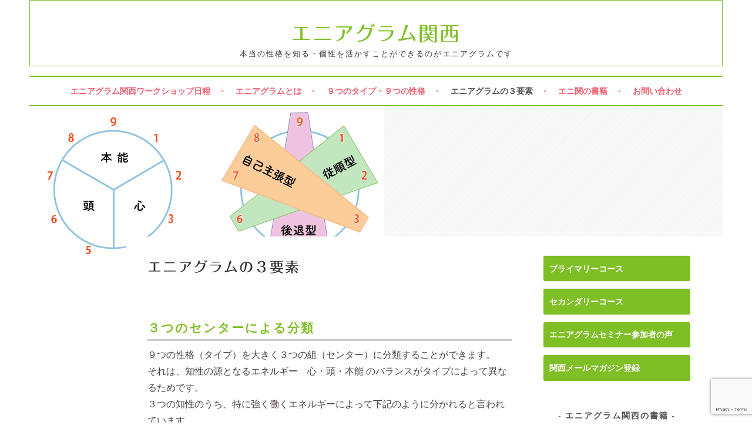

--- FILE ---
content_type: text/html; charset=UTF-8
request_url: https://www.enneakansai.com/discover_enneagram/3elements/
body_size: 21125
content:
<!DOCTYPE html>
<html dir="ltr" lang="ja" prefix="og: https://ogp.me/ns#">
<head>
<meta charset="UTF-8">
<meta name="viewport" content="width=device-width, initial-scale=1">
<link rel="profile" href="http://gmpg.org/xfn/11">
<link rel="pingback" href="https://www.enneakansai.com/9/xmlrpc.php">
<title>エニアグラムの３要素 | エニアグラム関西</title>

		<!-- All in One SEO 4.9.3 - aioseo.com -->
	<meta name="description" content="３つのセンターによる分類 ９つの性格（タイプ）を大きく３つの組（センター）に分類することができます。 それは、" />
	<meta name="robots" content="max-image-preview:large" />
	<link rel="canonical" href="https://www.enneakansai.com/discover_enneagram/3elements/" />
	<meta name="generator" content="All in One SEO (AIOSEO) 4.9.3" />
		<meta property="og:locale" content="ja_JP" />
		<meta property="og:site_name" content="本当の性格を知る・個性を活かすことができるのがエニアグラムです｜日本エニアグラム学会関西" />
		<meta property="og:type" content="article" />
		<meta property="og:title" content="エニアグラムの３要素 | エニアグラム関西" />
		<meta property="og:description" content="３つのセンターによる分類 ９つの性格（タイプ）を大きく３つの組（センター）に分類することができます。 それは、" />
		<meta property="og:url" content="https://www.enneakansai.com/discover_enneagram/3elements/" />
		<meta property="fb:app_id" content="139692446674919" />
		<meta property="fb:admins" content="100001266884657,100009166575766" />
		<meta property="og:image" content="https://www.enneakansai.com/9/wp-content/uploads/2017/11/3e-0-1.png" />
		<meta property="og:image:secure_url" content="https://www.enneakansai.com/9/wp-content/uploads/2017/11/3e-0-1.png" />
		<meta property="og:image:width" content="603" />
		<meta property="og:image:height" content="286" />
		<meta property="article:published_time" content="2017-10-24T06:04:32+00:00" />
		<meta property="article:modified_time" content="2017-12-16T12:23:19+00:00" />
		<meta property="article:publisher" content="https://facebook.com/enneakansai" />
		<meta name="twitter:card" content="summary_large_image" />
		<meta name="twitter:site" content="@enneakansai" />
		<meta name="twitter:title" content="エニアグラムの３要素 | エニアグラム関西" />
		<meta name="twitter:description" content="３つのセンターによる分類 ９つの性格（タイプ）を大きく３つの組（センター）に分類することができます。 それは、" />
		<meta name="twitter:creator" content="@enneakansai" />
		<meta name="twitter:image" content="https://www.enneakansai.com/9/wp-content/uploads/2017/11/3e-0-1.png" />
		<script type="application/ld+json" class="aioseo-schema">
			{"@context":"https:\/\/schema.org","@graph":[{"@type":"BreadcrumbList","@id":"https:\/\/www.enneakansai.com\/discover_enneagram\/3elements\/#breadcrumblist","itemListElement":[{"@type":"ListItem","@id":"https:\/\/www.enneakansai.com#listItem","position":1,"name":"\u30db\u30fc\u30e0","item":"https:\/\/www.enneakansai.com","nextItem":{"@type":"ListItem","@id":"https:\/\/www.enneakansai.com\/discover_enneagram\/#listItem","name":"\u30a8\u30cb\u30a2\u30b0\u30e9\u30e0\u3068\u306f"}},{"@type":"ListItem","@id":"https:\/\/www.enneakansai.com\/discover_enneagram\/#listItem","position":2,"name":"\u30a8\u30cb\u30a2\u30b0\u30e9\u30e0\u3068\u306f","item":"https:\/\/www.enneakansai.com\/discover_enneagram\/","nextItem":{"@type":"ListItem","@id":"https:\/\/www.enneakansai.com\/discover_enneagram\/3elements\/#listItem","name":"\u30a8\u30cb\u30a2\u30b0\u30e9\u30e0\u306e\uff13\u8981\u7d20"},"previousItem":{"@type":"ListItem","@id":"https:\/\/www.enneakansai.com#listItem","name":"\u30db\u30fc\u30e0"}},{"@type":"ListItem","@id":"https:\/\/www.enneakansai.com\/discover_enneagram\/3elements\/#listItem","position":3,"name":"\u30a8\u30cb\u30a2\u30b0\u30e9\u30e0\u306e\uff13\u8981\u7d20","previousItem":{"@type":"ListItem","@id":"https:\/\/www.enneakansai.com\/discover_enneagram\/#listItem","name":"\u30a8\u30cb\u30a2\u30b0\u30e9\u30e0\u3068\u306f"}}]},{"@type":"Organization","@id":"https:\/\/www.enneakansai.com\/#organization","name":"\u30a8\u30cb\u30a2\u30b0\u30e9\u30e0\u5b66\u4f1a\u95a2\u897f","description":"\u672c\u5f53\u306e\u6027\u683c\u3092\u77e5\u308b\u30fb\u500b\u6027\u3092\u6d3b\u304b\u3059\u3053\u3068\u304c\u3067\u304d\u308b\u306e\u304c\u30a8\u30cb\u30a2\u30b0\u30e9\u30e0\u3067\u3059","url":"https:\/\/www.enneakansai.com\/","sameAs":["https:\/\/x.com\/enneakansai","https:\/\/instagram.com\/enneakansai"]},{"@type":"WebPage","@id":"https:\/\/www.enneakansai.com\/discover_enneagram\/3elements\/#webpage","url":"https:\/\/www.enneakansai.com\/discover_enneagram\/3elements\/","name":"\u30a8\u30cb\u30a2\u30b0\u30e9\u30e0\u306e\uff13\u8981\u7d20 | \u30a8\u30cb\u30a2\u30b0\u30e9\u30e0\u95a2\u897f","description":"\uff13\u3064\u306e\u30bb\u30f3\u30bf\u30fc\u306b\u3088\u308b\u5206\u985e \uff19\u3064\u306e\u6027\u683c\uff08\u30bf\u30a4\u30d7\uff09\u3092\u5927\u304d\u304f\uff13\u3064\u306e\u7d44\uff08\u30bb\u30f3\u30bf\u30fc\uff09\u306b\u5206\u985e\u3059\u308b\u3053\u3068\u304c\u3067\u304d\u307e\u3059\u3002 \u305d\u308c\u306f\u3001","inLanguage":"ja","isPartOf":{"@id":"https:\/\/www.enneakansai.com\/#website"},"breadcrumb":{"@id":"https:\/\/www.enneakansai.com\/discover_enneagram\/3elements\/#breadcrumblist"},"image":{"@type":"ImageObject","url":"https:\/\/i0.wp.com\/www.enneakansai.com\/9\/wp-content\/uploads\/2017\/11\/3e-0-1.png?fit=603%2C286&ssl=1","@id":"https:\/\/www.enneakansai.com\/discover_enneagram\/3elements\/#mainImage","width":603,"height":286},"primaryImageOfPage":{"@id":"https:\/\/www.enneakansai.com\/discover_enneagram\/3elements\/#mainImage"},"datePublished":"2017-10-24T15:04:32+09:00","dateModified":"2017-12-16T21:23:19+09:00"},{"@type":"WebSite","@id":"https:\/\/www.enneakansai.com\/#website","url":"https:\/\/www.enneakansai.com\/","name":"\u30a8\u30cb\u30a2\u30b0\u30e9\u30e0\u95a2\u897f","description":"\u672c\u5f53\u306e\u6027\u683c\u3092\u77e5\u308b\u30fb\u500b\u6027\u3092\u6d3b\u304b\u3059\u3053\u3068\u304c\u3067\u304d\u308b\u306e\u304c\u30a8\u30cb\u30a2\u30b0\u30e9\u30e0\u3067\u3059","inLanguage":"ja","publisher":{"@id":"https:\/\/www.enneakansai.com\/#organization"}}]}
		</script>
		<!-- All in One SEO -->

<link rel='dns-prefetch' href='//webfonts.xserver.jp' />
<link rel='dns-prefetch' href='//www.googletagmanager.com' />
<link rel='dns-prefetch' href='//stats.wp.com' />
<link rel='dns-prefetch' href='//fonts.googleapis.com' />
<link rel='dns-prefetch' href='//v0.wordpress.com' />
<link rel='dns-prefetch' href='//widgets.wp.com' />
<link rel='preconnect' href='//i0.wp.com' />
<link rel="alternate" type="application/rss+xml" title="エニアグラム関西 &raquo; フィード" href="https://www.enneakansai.com/feed/" />
<link rel="alternate" type="application/rss+xml" title="エニアグラム関西 &raquo; コメントフィード" href="https://www.enneakansai.com/comments/feed/" />
<link rel="alternate" title="oEmbed (JSON)" type="application/json+oembed" href="https://www.enneakansai.com/wp-json/oembed/1.0/embed?url=https%3A%2F%2Fwww.enneakansai.com%2Fdiscover_enneagram%2F3elements%2F" />
<link rel="alternate" title="oEmbed (XML)" type="text/xml+oembed" href="https://www.enneakansai.com/wp-json/oembed/1.0/embed?url=https%3A%2F%2Fwww.enneakansai.com%2Fdiscover_enneagram%2F3elements%2F&#038;format=xml" />
<style id='wp-img-auto-sizes-contain-inline-css' type='text/css'>
img:is([sizes=auto i],[sizes^="auto," i]){contain-intrinsic-size:3000px 1500px}
/*# sourceURL=wp-img-auto-sizes-contain-inline-css */
</style>
<style id='wp-emoji-styles-inline-css' type='text/css'>

	img.wp-smiley, img.emoji {
		display: inline !important;
		border: none !important;
		box-shadow: none !important;
		height: 1em !important;
		width: 1em !important;
		margin: 0 0.07em !important;
		vertical-align: -0.1em !important;
		background: none !important;
		padding: 0 !important;
	}
/*# sourceURL=wp-emoji-styles-inline-css */
</style>
<link rel='stylesheet' id='wp-block-library-css' href='https://www.enneakansai.com/9/wp-includes/css/dist/block-library/style.min.css?ver=6.9' type='text/css' media='all' />
<style id='classic-theme-styles-inline-css' type='text/css'>
/*! This file is auto-generated */
.wp-block-button__link{color:#fff;background-color:#32373c;border-radius:9999px;box-shadow:none;text-decoration:none;padding:calc(.667em + 2px) calc(1.333em + 2px);font-size:1.125em}.wp-block-file__button{background:#32373c;color:#fff;text-decoration:none}
/*# sourceURL=/wp-includes/css/classic-themes.min.css */
</style>
<link rel='stylesheet' id='aioseo/css/src/vue/standalone/blocks/table-of-contents/global.scss-css' href='https://www.enneakansai.com/9/wp-content/plugins/all-in-one-seo-pack/dist/Lite/assets/css/table-of-contents/global.e90f6d47.css?ver=4.9.3' type='text/css' media='all' />
<link rel='stylesheet' id='mediaelement-css' href='https://www.enneakansai.com/9/wp-includes/js/mediaelement/mediaelementplayer-legacy.min.css?ver=4.2.17' type='text/css' media='all' />
<link rel='stylesheet' id='wp-mediaelement-css' href='https://www.enneakansai.com/9/wp-includes/js/mediaelement/wp-mediaelement.min.css?ver=6.9' type='text/css' media='all' />
<style id='jetpack-sharing-buttons-style-inline-css' type='text/css'>
.jetpack-sharing-buttons__services-list{display:flex;flex-direction:row;flex-wrap:wrap;gap:0;list-style-type:none;margin:5px;padding:0}.jetpack-sharing-buttons__services-list.has-small-icon-size{font-size:12px}.jetpack-sharing-buttons__services-list.has-normal-icon-size{font-size:16px}.jetpack-sharing-buttons__services-list.has-large-icon-size{font-size:24px}.jetpack-sharing-buttons__services-list.has-huge-icon-size{font-size:36px}@media print{.jetpack-sharing-buttons__services-list{display:none!important}}.editor-styles-wrapper .wp-block-jetpack-sharing-buttons{gap:0;padding-inline-start:0}ul.jetpack-sharing-buttons__services-list.has-background{padding:1.25em 2.375em}
/*# sourceURL=https://www.enneakansai.com/9/wp-content/plugins/jetpack/_inc/blocks/sharing-buttons/view.css */
</style>
<style id='global-styles-inline-css' type='text/css'>
:root{--wp--preset--aspect-ratio--square: 1;--wp--preset--aspect-ratio--4-3: 4/3;--wp--preset--aspect-ratio--3-4: 3/4;--wp--preset--aspect-ratio--3-2: 3/2;--wp--preset--aspect-ratio--2-3: 2/3;--wp--preset--aspect-ratio--16-9: 16/9;--wp--preset--aspect-ratio--9-16: 9/16;--wp--preset--color--black: #000000;--wp--preset--color--cyan-bluish-gray: #abb8c3;--wp--preset--color--white: #ffffff;--wp--preset--color--pale-pink: #f78da7;--wp--preset--color--vivid-red: #cf2e2e;--wp--preset--color--luminous-vivid-orange: #ff6900;--wp--preset--color--luminous-vivid-amber: #fcb900;--wp--preset--color--light-green-cyan: #7bdcb5;--wp--preset--color--vivid-green-cyan: #00d084;--wp--preset--color--pale-cyan-blue: #8ed1fc;--wp--preset--color--vivid-cyan-blue: #0693e3;--wp--preset--color--vivid-purple: #9b51e0;--wp--preset--gradient--vivid-cyan-blue-to-vivid-purple: linear-gradient(135deg,rgb(6,147,227) 0%,rgb(155,81,224) 100%);--wp--preset--gradient--light-green-cyan-to-vivid-green-cyan: linear-gradient(135deg,rgb(122,220,180) 0%,rgb(0,208,130) 100%);--wp--preset--gradient--luminous-vivid-amber-to-luminous-vivid-orange: linear-gradient(135deg,rgb(252,185,0) 0%,rgb(255,105,0) 100%);--wp--preset--gradient--luminous-vivid-orange-to-vivid-red: linear-gradient(135deg,rgb(255,105,0) 0%,rgb(207,46,46) 100%);--wp--preset--gradient--very-light-gray-to-cyan-bluish-gray: linear-gradient(135deg,rgb(238,238,238) 0%,rgb(169,184,195) 100%);--wp--preset--gradient--cool-to-warm-spectrum: linear-gradient(135deg,rgb(74,234,220) 0%,rgb(151,120,209) 20%,rgb(207,42,186) 40%,rgb(238,44,130) 60%,rgb(251,105,98) 80%,rgb(254,248,76) 100%);--wp--preset--gradient--blush-light-purple: linear-gradient(135deg,rgb(255,206,236) 0%,rgb(152,150,240) 100%);--wp--preset--gradient--blush-bordeaux: linear-gradient(135deg,rgb(254,205,165) 0%,rgb(254,45,45) 50%,rgb(107,0,62) 100%);--wp--preset--gradient--luminous-dusk: linear-gradient(135deg,rgb(255,203,112) 0%,rgb(199,81,192) 50%,rgb(65,88,208) 100%);--wp--preset--gradient--pale-ocean: linear-gradient(135deg,rgb(255,245,203) 0%,rgb(182,227,212) 50%,rgb(51,167,181) 100%);--wp--preset--gradient--electric-grass: linear-gradient(135deg,rgb(202,248,128) 0%,rgb(113,206,126) 100%);--wp--preset--gradient--midnight: linear-gradient(135deg,rgb(2,3,129) 0%,rgb(40,116,252) 100%);--wp--preset--font-size--small: 13px;--wp--preset--font-size--medium: 20px;--wp--preset--font-size--large: 36px;--wp--preset--font-size--x-large: 42px;--wp--preset--spacing--20: 0.44rem;--wp--preset--spacing--30: 0.67rem;--wp--preset--spacing--40: 1rem;--wp--preset--spacing--50: 1.5rem;--wp--preset--spacing--60: 2.25rem;--wp--preset--spacing--70: 3.38rem;--wp--preset--spacing--80: 5.06rem;--wp--preset--shadow--natural: 6px 6px 9px rgba(0, 0, 0, 0.2);--wp--preset--shadow--deep: 12px 12px 50px rgba(0, 0, 0, 0.4);--wp--preset--shadow--sharp: 6px 6px 0px rgba(0, 0, 0, 0.2);--wp--preset--shadow--outlined: 6px 6px 0px -3px rgb(255, 255, 255), 6px 6px rgb(0, 0, 0);--wp--preset--shadow--crisp: 6px 6px 0px rgb(0, 0, 0);}:where(.is-layout-flex){gap: 0.5em;}:where(.is-layout-grid){gap: 0.5em;}body .is-layout-flex{display: flex;}.is-layout-flex{flex-wrap: wrap;align-items: center;}.is-layout-flex > :is(*, div){margin: 0;}body .is-layout-grid{display: grid;}.is-layout-grid > :is(*, div){margin: 0;}:where(.wp-block-columns.is-layout-flex){gap: 2em;}:where(.wp-block-columns.is-layout-grid){gap: 2em;}:where(.wp-block-post-template.is-layout-flex){gap: 1.25em;}:where(.wp-block-post-template.is-layout-grid){gap: 1.25em;}.has-black-color{color: var(--wp--preset--color--black) !important;}.has-cyan-bluish-gray-color{color: var(--wp--preset--color--cyan-bluish-gray) !important;}.has-white-color{color: var(--wp--preset--color--white) !important;}.has-pale-pink-color{color: var(--wp--preset--color--pale-pink) !important;}.has-vivid-red-color{color: var(--wp--preset--color--vivid-red) !important;}.has-luminous-vivid-orange-color{color: var(--wp--preset--color--luminous-vivid-orange) !important;}.has-luminous-vivid-amber-color{color: var(--wp--preset--color--luminous-vivid-amber) !important;}.has-light-green-cyan-color{color: var(--wp--preset--color--light-green-cyan) !important;}.has-vivid-green-cyan-color{color: var(--wp--preset--color--vivid-green-cyan) !important;}.has-pale-cyan-blue-color{color: var(--wp--preset--color--pale-cyan-blue) !important;}.has-vivid-cyan-blue-color{color: var(--wp--preset--color--vivid-cyan-blue) !important;}.has-vivid-purple-color{color: var(--wp--preset--color--vivid-purple) !important;}.has-black-background-color{background-color: var(--wp--preset--color--black) !important;}.has-cyan-bluish-gray-background-color{background-color: var(--wp--preset--color--cyan-bluish-gray) !important;}.has-white-background-color{background-color: var(--wp--preset--color--white) !important;}.has-pale-pink-background-color{background-color: var(--wp--preset--color--pale-pink) !important;}.has-vivid-red-background-color{background-color: var(--wp--preset--color--vivid-red) !important;}.has-luminous-vivid-orange-background-color{background-color: var(--wp--preset--color--luminous-vivid-orange) !important;}.has-luminous-vivid-amber-background-color{background-color: var(--wp--preset--color--luminous-vivid-amber) !important;}.has-light-green-cyan-background-color{background-color: var(--wp--preset--color--light-green-cyan) !important;}.has-vivid-green-cyan-background-color{background-color: var(--wp--preset--color--vivid-green-cyan) !important;}.has-pale-cyan-blue-background-color{background-color: var(--wp--preset--color--pale-cyan-blue) !important;}.has-vivid-cyan-blue-background-color{background-color: var(--wp--preset--color--vivid-cyan-blue) !important;}.has-vivid-purple-background-color{background-color: var(--wp--preset--color--vivid-purple) !important;}.has-black-border-color{border-color: var(--wp--preset--color--black) !important;}.has-cyan-bluish-gray-border-color{border-color: var(--wp--preset--color--cyan-bluish-gray) !important;}.has-white-border-color{border-color: var(--wp--preset--color--white) !important;}.has-pale-pink-border-color{border-color: var(--wp--preset--color--pale-pink) !important;}.has-vivid-red-border-color{border-color: var(--wp--preset--color--vivid-red) !important;}.has-luminous-vivid-orange-border-color{border-color: var(--wp--preset--color--luminous-vivid-orange) !important;}.has-luminous-vivid-amber-border-color{border-color: var(--wp--preset--color--luminous-vivid-amber) !important;}.has-light-green-cyan-border-color{border-color: var(--wp--preset--color--light-green-cyan) !important;}.has-vivid-green-cyan-border-color{border-color: var(--wp--preset--color--vivid-green-cyan) !important;}.has-pale-cyan-blue-border-color{border-color: var(--wp--preset--color--pale-cyan-blue) !important;}.has-vivid-cyan-blue-border-color{border-color: var(--wp--preset--color--vivid-cyan-blue) !important;}.has-vivid-purple-border-color{border-color: var(--wp--preset--color--vivid-purple) !important;}.has-vivid-cyan-blue-to-vivid-purple-gradient-background{background: var(--wp--preset--gradient--vivid-cyan-blue-to-vivid-purple) !important;}.has-light-green-cyan-to-vivid-green-cyan-gradient-background{background: var(--wp--preset--gradient--light-green-cyan-to-vivid-green-cyan) !important;}.has-luminous-vivid-amber-to-luminous-vivid-orange-gradient-background{background: var(--wp--preset--gradient--luminous-vivid-amber-to-luminous-vivid-orange) !important;}.has-luminous-vivid-orange-to-vivid-red-gradient-background{background: var(--wp--preset--gradient--luminous-vivid-orange-to-vivid-red) !important;}.has-very-light-gray-to-cyan-bluish-gray-gradient-background{background: var(--wp--preset--gradient--very-light-gray-to-cyan-bluish-gray) !important;}.has-cool-to-warm-spectrum-gradient-background{background: var(--wp--preset--gradient--cool-to-warm-spectrum) !important;}.has-blush-light-purple-gradient-background{background: var(--wp--preset--gradient--blush-light-purple) !important;}.has-blush-bordeaux-gradient-background{background: var(--wp--preset--gradient--blush-bordeaux) !important;}.has-luminous-dusk-gradient-background{background: var(--wp--preset--gradient--luminous-dusk) !important;}.has-pale-ocean-gradient-background{background: var(--wp--preset--gradient--pale-ocean) !important;}.has-electric-grass-gradient-background{background: var(--wp--preset--gradient--electric-grass) !important;}.has-midnight-gradient-background{background: var(--wp--preset--gradient--midnight) !important;}.has-small-font-size{font-size: var(--wp--preset--font-size--small) !important;}.has-medium-font-size{font-size: var(--wp--preset--font-size--medium) !important;}.has-large-font-size{font-size: var(--wp--preset--font-size--large) !important;}.has-x-large-font-size{font-size: var(--wp--preset--font-size--x-large) !important;}
:where(.wp-block-post-template.is-layout-flex){gap: 1.25em;}:where(.wp-block-post-template.is-layout-grid){gap: 1.25em;}
:where(.wp-block-term-template.is-layout-flex){gap: 1.25em;}:where(.wp-block-term-template.is-layout-grid){gap: 1.25em;}
:where(.wp-block-columns.is-layout-flex){gap: 2em;}:where(.wp-block-columns.is-layout-grid){gap: 2em;}
:root :where(.wp-block-pullquote){font-size: 1.5em;line-height: 1.6;}
/*# sourceURL=global-styles-inline-css */
</style>
<link rel='stylesheet' id='toc-screen-css' href='https://www.enneakansai.com/9/wp-content/plugins/table-of-contents-plus/screen.min.css?ver=2411.1' type='text/css' media='all' />
<link rel='stylesheet' id='widgetopts-styles-css' href='https://www.enneakansai.com/9/wp-content/plugins/widget-options/assets/css/widget-options.css?ver=4.1.3' type='text/css' media='all' />
<link rel='stylesheet' id='sela-fonts-css' href='https://fonts.googleapis.com/css?family=Source+Sans+Pro%3A300%2C300italic%2C400%2C400italic%2C600%7CDroid+Serif%3A400%2C400italic%7COswald%3A300%2C400&#038;subset=latin%2Clatin-ext' type='text/css' media='all' />
<link rel='stylesheet' id='genericons-css' href='https://www.enneakansai.com/9/wp-content/plugins/jetpack/_inc/genericons/genericons/genericons.css?ver=3.1' type='text/css' media='all' />
<link rel='stylesheet' id='sela-style-css' href='https://www.enneakansai.com/9/wp-content/themes/sela/style.css?ver=6.9' type='text/css' media='all' />
<style id='jetpack_facebook_likebox-inline-css' type='text/css'>
.widget_facebook_likebox {
	overflow: hidden;
}

/*# sourceURL=https://www.enneakansai.com/9/wp-content/plugins/jetpack/modules/widgets/facebook-likebox/style.css */
</style>
<link rel='stylesheet' id='hurrytimer-css' href='https://www.enneakansai.com/9/wp-content/uploads/hurrytimer/css/42f8d3dddc4ca754.css?ver=6.9' type='text/css' media='all' />
<link rel='stylesheet' id='open-sans-css' href='https://fonts.googleapis.com/css?family=Open+Sans%3A300italic%2C400italic%2C600italic%2C300%2C400%2C600&#038;subset=latin%2Clatin-ext&#038;display=fallback&#038;ver=6.9' type='text/css' media='all' />
<link rel='stylesheet' id='jetpack_likes-css' href='https://www.enneakansai.com/9/wp-content/plugins/jetpack/modules/likes/style.css?ver=15.4' type='text/css' media='all' />
<link rel='stylesheet' id='sharedaddy-css' href='https://www.enneakansai.com/9/wp-content/plugins/jetpack/modules/sharedaddy/sharing.css?ver=15.4' type='text/css' media='all' />
<link rel='stylesheet' id='social-logos-css' href='https://www.enneakansai.com/9/wp-content/plugins/jetpack/_inc/social-logos/social-logos.min.css?ver=15.4' type='text/css' media='all' />
<script type="text/javascript" src="https://www.enneakansai.com/9/wp-includes/js/jquery/jquery.min.js?ver=3.7.1" id="jquery-core-js"></script>
<script type="text/javascript" src="https://www.enneakansai.com/9/wp-includes/js/jquery/jquery-migrate.min.js?ver=3.4.1" id="jquery-migrate-js"></script>
<script type="text/javascript" src="//webfonts.xserver.jp/js/xserverv3.js?fadein=0&amp;ver=2.0.9" id="typesquare_std-js"></script>

<!-- Site Kit によって追加された Google タグ（gtag.js）スニペット -->
<!-- Google アナリティクス スニペット (Site Kit が追加) -->
<script type="text/javascript" src="https://www.googletagmanager.com/gtag/js?id=G-GJDE0LPLFS" id="google_gtagjs-js" async></script>
<script type="text/javascript" id="google_gtagjs-js-after">
/* <![CDATA[ */
window.dataLayer = window.dataLayer || [];function gtag(){dataLayer.push(arguments);}
gtag("set","linker",{"domains":["www.enneakansai.com"]});
gtag("js", new Date());
gtag("set", "developer_id.dZTNiMT", true);
gtag("config", "G-GJDE0LPLFS");
//# sourceURL=google_gtagjs-js-after
/* ]]> */
</script>
<link rel="https://api.w.org/" href="https://www.enneakansai.com/wp-json/" /><link rel="alternate" title="JSON" type="application/json" href="https://www.enneakansai.com/wp-json/wp/v2/pages/641" /><link rel="EditURI" type="application/rsd+xml" title="RSD" href="https://www.enneakansai.com/9/xmlrpc.php?rsd" />
<meta name="generator" content="WordPress 6.9" />
<link rel='shortlink' href='https://wp.me/PdYLnh-al' />
<meta name="generator" content="Site Kit by Google 1.171.0" /><style type='text/css'>
h1,h2{ font-family: "丸フォーク M";}</style>
	<style>img#wpstats{display:none}</style>
		<meta name="generator" content="Elementor 3.34.3; features: additional_custom_breakpoints; settings: css_print_method-external, google_font-enabled, font_display-swap">
			<style>
				.e-con.e-parent:nth-of-type(n+4):not(.e-lazyloaded):not(.e-no-lazyload),
				.e-con.e-parent:nth-of-type(n+4):not(.e-lazyloaded):not(.e-no-lazyload) * {
					background-image: none !important;
				}
				@media screen and (max-height: 1024px) {
					.e-con.e-parent:nth-of-type(n+3):not(.e-lazyloaded):not(.e-no-lazyload),
					.e-con.e-parent:nth-of-type(n+3):not(.e-lazyloaded):not(.e-no-lazyload) * {
						background-image: none !important;
					}
				}
				@media screen and (max-height: 640px) {
					.e-con.e-parent:nth-of-type(n+2):not(.e-lazyloaded):not(.e-no-lazyload),
					.e-con.e-parent:nth-of-type(n+2):not(.e-lazyloaded):not(.e-no-lazyload) * {
						background-image: none !important;
					}
				}
			</style>
					<style type="text/css" id="wp-custom-css">
			
body{
	font-family: 游ゴシック体, 'Yu Gothic', YuGothic,メイリオ, Meiryo, Osaka, 'ＭＳ Ｐゴシック', 'MS PGothic', sans-serif;
	background:#FFFFFF;
	color:#4B4145;
	}
dl, dt, dd,img {
  margin : 0;
  padding : 0;
}
.site-branding {
     border: 1px solid #7FBF26;padding:0.5em;
	 margin:0 0 1em 0;
}
a:link {
    color: #f25f70;
    text-decoration: none;
}
a:visited {
    color: #f25f70;
    text-decoration: underline;
}
a:hover {
    color: #f25f70;
    text-decoration: none;
}
a:active {
    color: #f25f70;
    text-decoration: none;
}
h1.site-title a:link,
h1.site-title a:visited,
h1.site-title a:hover,
h1.site-title a:active{
	color: #7FBF26;
	font-size:0.95em;
}

.site-footer {
	background-color: #7FBF26;
	border-top: 1px solid #d9d9d9;
	color: #fff;
	font-size: 12px;
	font-size: 1.2rem;
	padding: 24px 34px 24px 34px;
	text-align: center;
	letter-spacing: 2px;
	text-transform: uppercase;
}
.eo-eb-event-title{
	font-size: 16px !important;
	
}
.entry-content p{
	line-height:1.8em;
	text-align: left;
}
.entry-content h3 {
	padding: 0.3em;
	font-weight: normal;
	font-size: 1.5em;
	border-radius: 5px;
	margin: 0.5em 0;
	background-color: #EDF0B8;
	color: #4C4C4C;
	max-width: 700px;
}
.entry-content h4 {
	color: #7FBF26;
	font-weight: bold;
	font-size: 1.3em;
	margin-top: 2em;
	margin-right: 0;
	margin-bottom: 0.5em;
	margin-left: 0;
	padding-top: 0;
	padding-right: 0;
	padding-bottom: 0.3em;
	padding-left: 0;
	border-bottom-width: 3px;
	border-bottom-style: double;
	border-bottom-color: #c0c0c0;
}
.entry-content h5 {
		font-size: 1.05em;
	color: #f39800;
	margin-top: 2em;
	padding: 0 0.5em;
	margin-bottom: 0.5em;
	font-weight: bold;
    -webkit-border-radius: 8px;
  -moz-border-radius: 8px;
  border-radius: 8px;
  border: 1px solid #f39800;
}

.entry-content #schedule dl,
.entry-content #detail dl,
.entry-content #type dl
{
    margin-top: 0.5em;
    margin-right: 0;
    margin-bottom: 3em;
    margin-left: 0;
    padding:0;
	border-top-width: 1px;
    border-top-style: solid;
    border-top-color: #d3d3d4;
}

.entry-content #schedule dt {
	float: left;
	text-align: left;
	line-height: 1.4;
	font-weight: normal;
	width: 6em !important;
	padding-top: 1em;
	padding-bottom: 1em;
	padding-left: 3px;
	color: #7FBF26;
	font-size:1em !important;
	  content:"";
  clear:both;
}
.entry-content #schedule dd {
    padding-top: 1em;
    padding-bottom: 1em;
    text-align: left;
    line-height: 1.4;
    padding-left: 7em;
    border-bottom-width: 1px;
    border-bottom-style: solid;
    border-bottom-color: #d3d3d4;
    overflow: visible;
}
.entry-content #type {
    border-top-width: 1px;
    border-top-style: solid;
    border-top-color: #d3d3d4;	
}
.entry-content #type dt {
	float: left;
	text-align: left;
	line-height: 1.4;
	font-weight: bold;
	width: 8em !important;
	padding-top: 1em;
	padding-bottom: 1em;
	padding-left: 3px;
	font-size:1.1em !important;
	  content:"";
  clear:both;
	
}
.entry-content #type dd {
    padding-top: 1em;
    padding-bottom: 1em;
    text-align: left;
    line-height: 1.8em;
    padding-left: 9em;
    border-bottom-width: 1px;
    border-bottom-style: solid;
    border-bottom-color: #d3d3d4;
    overflow: visible;
}
.entry-content #event ul{
    border-bottom-width: 1px;
    border-bottom-style: solid;
    border-bottom-color: #d3d3d4;
		margin:0 0 2em 0;
}
.entry-content #event ul li img{
	width:100px;
	padding:0;
	margin:0 0.5em 0 0;
	border-radius: 5%;
	    border-width: 1px;
    border-style: solid;
    border-color: #d3d3d4;
	float:left;
}
.entry-content #event ul li {
list-style:none;
		margin:0 0 0.2em 0;
padding:0.5em;	
	font-size:0.9em !important;
	    border-bottom-width: 1px;
    border-bottom-style: dotted;
    border-bottom-color: #d3d3d4;
}
.entry-content #event ul li:after {
  content:"";
  display:table;
  clear:both;
}
.entry-content #schedule ul {
border:2px solid #008080;
	background-color:#F0FFF0;
	padding:4%;
	display:inline-block;			margin:1em 0 1em 0em;
border-radius:6px;
}
.entry-content #schedule ul li {
list-style:square;
			margin:0 0 0.2em 0;
padding:0.2em;	
}
.entry-content #schedule ul li:after {
  content:"";
  display:table;
  clear:both;
}
#secondary img.attachment-thumbnail.size-thumbnail.wp-post-image{
	float:left;
	width: 90px!important;
	margin:0 0.5em 0 0;
	padding: 0;
	border-radius: 5%;
	    border-width: 1px;
    border-style: solid;
    border-color: #d3d3d4;
}
.entry-content .ad{
		 border-bottom: 1px solid #dcdcdc;
	padding:0 0 1em 0;
}
.entry-content .ad img{
padding:0;
}
.entry-content .ad dl  {
padding:1em 0 1em 0!important;
}
.entry-content .ad dt {
float : left;
display:block;
content:"";
clear:both;
}
.entry-content .ad dd  {
	margin-left: 150px;
min-height:160px; 
height:auto !important; 
height:160px;
}
.entry-content .ad h4{
	font-size:1.1em;
	display: inline;
	 border-bottom-width: 0px;
	color:#4B4145;
}

#secondary #menu-course ul{
}
#secondary #menu-course li a, #secondary #menu-course　li a:visited{
	display: block;
	font-weight:bold;
	text-decoration: none;
	color: #fff;
  padding: 0.7em!important; 
   border-radius: 0.2em!important;
   text-decoration: none;
   margin: -0.8em 0 0 0!important;
   background-color: #7FBF26;
}
#secondary #menu-course li a:hover,
#secondary #menu-course li a:focus{
background: #6F7D94;
	color: #FFF;
	display: block;
	border:0px!important; 
   margin: -0.8em 0 0 0!important;
}
#secondary ul li:after {
  content:"";
  display:table;
  clear:both;
}
.textwidget ul li a,
.textwidget ul li a:visited{
	margin: 0!important;
	border:0px!important; 
	display: block;
	text-decoration: none;
	color: #fff;
	background-color: #7FBF26;
  padding: 1em!important; 
   border-radius: 0.3em!important;
}
/*yarppの領域*/
.related-post{
	width:100%;/*①記事幅に100%フィット*/
	overflow:hidden;
	margin-top:5px;
	font-size:0;
}
/*１記事の領域*/
.related-entry {
	vertical-align: top;
	display:inline-block;
	width:23.5%!important;/*②１記事の領域（幅）*/
	font-size: 14px;/*文字サイズ*/
	font-size: 0.875rem;/*文字サイズ*/
	line-height: 1.4;/*文字行高*/
	margin-bottom: 12px;/*下余白*/
	padding: 0 0.5%;/*記事の間隔（左右）*/
}
/*画像の設定*/
.related-entry img{
 	border: #ccc 1px solid;/*画像の枠線*/
	padding:1%;/*画像と枠線の間隔*/
	width:100%;/*１記事の領域幅にフィット*/
}
/*画像の装飾*/
.related-thumb a,
.related-thumb a img{
	-webkit-box-shadow: none;
	box-shadow: none;
	text-decoration: none;
}
.related-thumb a:hover{
	opacity:0.7;/*マウスオーバーで光る*/
	filter:alpha(opacity=70);
	-ms-filter: “alpha( opacity=70 )”;
	-webkit-box-shadow: none;
	box-shadow: none;
	text-decoration: none;
}
/*画面幅40em未満*/
.related-post{
	width:100%;
	overflow:hidden;
	margin-top:5px;
	font-size:0;
}
.related-entry {
	vertical-align: top;
	display:inline-block;
	width:32%!important;/*3列表示*/
	font-size: 13px;
	font-size: 0.8rem;
	line-height: 1.4;
	margin-bottom: 12px;
	padding: 0 0.5%;
}
.related-entry img{
 	border: #ccc 1px solid;
	padding:1%;
	width:100%;
}
.related-thumb a,
.related-thumb a img{
	-webkit-box-shadow: none;
	box-shadow: none;
	text-decoration: none;
}
.related-thumb a:hover{
	opacity:0.7;
	filter:alpha(opacity=70);
	-ms-filter: “alpha( opacity=70 )”;
	-webkit-box-shadow: none;
	box-shadow: none;
	text-decoration: none;
}
.square_btn {
    display: inline-block;
    padding: 0.3em 1em;
    text-decoration: none;
    color: #67c5ff;
    border: solid 2px #67c5ff;
    border-radius: 3px;
    transition: .4s;
}

.square_btn:hover {
    background: #67c5ff;
    color: white;
}

/*画面幅768以上*/
@media screen and (min-width: 768px) {
.related-entry {
	width:23.5%!important;/*4列表示*/
	font-size: 0.9rem;
	line-height: 1.4;
}
.main-navigation {
  background-color:#fff;
	border-top-width: 2px;
	border-top-style: solid;
	border-top-color: #7FBF26;
	border-bottom-width: 2px;
	border-bottom-style: solid;
	border-bottom-color: #7FBF26;
  display:block;
  padding:0 1em;
}
.main-navigation a {
	color: #f25f70;
}
}
@media screen and (max-width: 767px) {
	img{
     max-width: 100%;
     height: auto;
     display:block !important;
	 margin-left: auto;
 margin-right: auto;
}
.main-navigation a {
	color: #fff;
}
.entry-content #type{
	border: 1px;
	border-top-style: solid;
	border-top-color: #fff;	
}
.entry-content #type dt {
	padding: 0.5em;
	float: none;
	  content:"";
  clear:both;
		width: auto !important;
		border-radius: 5px;
	background-color: #fff8dc;
	color: #4C4C4C;
}
.entry-content #type dd {
    padding: 0.5em 0 1em 0;
    text-align: left;
    line-height: 1.8em;
    padding-left: 0em;
    overflow: visible;
		 margin-left: auto;
 margin-right: auto;
	border: 1px;
	border-bottom-style: solid;
	border-bottom-color: #fff;
}
.entry-content .ad dt img{
float : none;
display:block;

}
.entry-content .ad dt {
float : none;
display:block;
content:"";
clear:both;
}
.entry-content .ad dd  {
	float : none;
	margin-left: 0px !important; 
height:auto !important; 
}
}

/* Contact Form7 */
span.wpcf7-list-item {
display: block;
}
#contact7 {
	max-width: 100%;
	box-sizing: border-box;
		
}
#contact7 dl {
	margin: 0 0 30px 0;
	padding:0.5em;
		background-color:#f0f8ff;
}

#contact7 dd {
	margin: 0 0 30px 0;
	background-color:
}
#contact7 dt {
	font-weight: bold;

}

/* 必須マーク */
#contact7 .must {
	background: #FF1A00;
}

/* 任意マーク */
#contact7 .optional {
	background: #999;
}

#contact7 .must,
#contact7 .optional {
	color: #FFF;
	border-radius: 3px;
	font-size: 10px;
	margin-left: 10px;
	padding: 5px 10px;
	letter-spacing: 2px;
}
#btn_contact7 {
	text-align: center;
}
#btn_contact7 input {
	width: 70%;
	background-color: #005513;
	color: #FFF;
	font-size: 1.1em;
	font-weight: bold;
	letter-spacing: 0.2em;
	border: 1px solid #005513;
	-webkit-transition: 0.3s;
	-moz-transition: 0.3s;
	-o-transition: 0.3s;
	-ms-transition: 0.3s;
	transition: 0.3s;	
}
#btn_contact7 input:hover {
	background-color: #FFF;
	color: #005513; 
}
@media screen and (min-width: 768px) {
#contact7 dt {
	float: left;
	clear: left;
	width: 35%;
	padding: 5px 10px 5px 0;
	}
#contact7 dd {
	margin-left: 35%;
	}

#btn_contact7 input {
	width:50%;
	background-color: #24a424;
	color: #FFF;
	font-size: 1.1em;
	font-weight: bold;
	letter-spacing: 0.2em;
	border: 1px solid #24a424;
	-webkit-transition: 0.3s;
	-moz-transition: 0.3s;
	-o-transition: 0.3s;
	-ms-transition: 0.3s;
	transition: 0.3s;	
}
#btn_contact7 input:hover {
	background-color: #FFF;
	color: #005513; 
}
*,
*:before,
*:after {
  -webkit-box-sizing: inherit;
  box-sizing: inherit;
}

html {
  -webkit-box-sizing: border-box;
  box-sizing: border-box;
  font-size: 62.5%;
}

.btn,
a.btn,
button.btn {
  font-size: 1.6rem;
  font-weight: 700;
  line-height: 1.5;
  position: relative;
  display: inline-block;
  padding: 1rem 4rem;
  cursor: pointer;
  -webkit-user-select: none;
  -moz-user-select: none;
  -ms-user-select: none;
  user-select: none;
  -webkit-transition: all 0.3s;
  transition: all 0.3s;
  text-align: center;
  vertical-align: middle;
  text-decoration: none;
  letter-spacing: 0.1em;
  color: #212529;
  border-radius: 0.5rem;
}

.btn--orange,
a.btn--orange {
  color: #fff;
  background-color: #eb6100;
}

.btn--orange:hover,
a.btn--orange:hover {
  color: #fff;
  background: #f56500;
}

}
.myButton {
	box-shadow:inset 0px 1px 0px 0px #97c4fe;
	background-color:#3d94f6;
	border-radius:6px;
	border:1px solid #337fed;
	display:inline-block;
	cursor:pointer;
	color:#ffffff;
	font-family:Arial;
	font-size:15px;
	font-weight:bold;
	padding:10px 29px;
	text-decoration:none;
	text-shadow:0px 1px 0px #1570cd;
}
.myButton:hover {
	background-color:#1e62d0;
}
.myButton:active {
	position:relative;
	top:1px;
}
a.myButton {color:#ffffff;}
div.sharedaddy h3.sd-title {
    display: inline-block;
    font-size: 1em;
    font-weight: 700;
    line-height: 1.2;
    margin: 3em 0 1em 0;
	background-color: #fff;
}
div.eventorganiser-event-meta p{
	display: none;
}
/*フォーム*/
.form_area {
padding:20px;
}

.form_area dl{
margin-bottom:30px;
}
.form_area dt{
font-weight:bold;
margin-bottom:20px;
}

/* form */
.form_area input[type="text"],
.form_area select{
-webkit-box-sizing: border-box;
box-sizing: border-box;
-webkit-appearance: button;
appearance: none;
border-radius: 0;
width:100%;
font-size:16px;
border:1px solid #aaa;
padding:15px;
}

/* submit */
.form_area .submit{
display: flex;
justify-content: center;
}
.form_area .submit input{
cursor:pointer;
border:none;
display: inline-block;
width:300px;
background:green;
color: #fff;
font-weight:bold;
margin:5px;
padding: 20px 15px;
}

/* check,radio */
.checkbox-field label,
.radio-field label{
display: inline-block;
margin-right: 20px;
}
/* 本のプレゼント */
#book{
	margin:2em;
}
#bookcenter{
	margin:2em;
	text-align: center;
}
#book  h3 {
	padding: 0.3em;
	font-weight: normal;
	font-size: 1.5em;
	border-radius: 5px;
	margin: 0.5em 0;
	background-color: #EDF0B8;
	color: #4C4C4C;
	max-width: 700px;
}
#book h4 {
	color: #7FBF26;
	font-weight: bold;
	font-size: 1.3em;
	margin-top: 2em;
	margin-right: 0;
	margin-bottom: 0.5em;
	margin-left: 0;
	padding-top: 0;
	padding-right: 0;
	padding-bottom: 0.3em;
	padding-left: 0;
	border-bottom-width: 3px;
	border-bottom-style: double;
	border-bottom-color: #c0c0c0;
}
#book h5 {
		font-size: 1.05em;
	color: #f39800;
	margin-top: 2em;
	padding: 0 0.5em;
	margin-bottom: 0.5em;
	font-weight: bold;
    -webkit-border-radius: 8px;
  -moz-border-radius: 8px;
  border-radius: 8px;
  border: 1px solid #f39800;
}
.domain::before {
   content: '@';
}
.booktopics dl {
padding: 15px 0;
border-bottom: 1px solid #ccc;
}

.booktopics dt {
padding-bottom: 5px;
}

@media screen and (min-width: 768px) {
.booktopics dt {
clear: left;
float: left;
width: 10%;
}
.booktopics dd {
margin-left: 11%;
}
}		</style>
		</head>

<body class="wp-singular page-template-default page page-id-641 page-child parent-pageid-24 wp-theme-sela display-header-text comments-closed elementor-default elementor-kit-2842">
<div id="page" class="hfeed site">
	<header id="masthead" class="site-header" role="banner">
		<a class="skip-link screen-reader-text" href="#content" title="コンテンツへスキップ">コンテンツへスキップ</a>

		<div class="site-branding">
			<a href="https://www.enneakansai.com/" class="site-logo-link" rel="home" itemprop="url"></a>			<h1 class="site-title"><a href="https://www.enneakansai.com/" title="エニアグラム関西" rel="home">エニアグラム関西</a></h1>
							<h2 class="site-description">本当の性格を知る・個性を活かすことができるのがエニアグラムです</h2>
					</div><!-- .site-branding -->

		<nav id="site-navigation" class="main-navigation" role="navigation">
			<button class="menu-toggle" aria-controls="menu" aria-expanded="false">メニュー</button>
			<div class="menu-top-container"><ul id="menu-top" class="menu"><li id="menu-item-359" class="menu-item menu-item-type-post_type menu-item-object-page menu-item-359"><a href="https://www.enneakansai.com/schedule/">エニアグラム関西ワークショップ日程</a></li>
<li id="menu-item-26" class="menu-item menu-item-type-post_type menu-item-object-page current-page-ancestor current-page-parent menu-item-26"><a href="https://www.enneakansai.com/discover_enneagram/" title="enneagram">エニアグラムとは</a></li>
<li id="menu-item-29" class="menu-item menu-item-type-post_type menu-item-object-page menu-item-29"><a href="https://www.enneakansai.com/discover_enneagram/9types/" title="9types">９つのタイプ・９つの性格</a></li>
<li id="menu-item-658" class="menu-item menu-item-type-post_type menu-item-object-page current-menu-item page_item page-item-641 current_page_item menu-item-658"><a href="https://www.enneakansai.com/discover_enneagram/3elements/" aria-current="page">エニアグラムの３要素</a></li>
<li id="menu-item-3482" class="menu-item menu-item-type-post_type menu-item-object-page menu-item-3482"><a href="https://www.enneakansai.com/book/" title="book">エニ関の書籍</a></li>
<li id="menu-item-53" class="menu-item menu-item-type-post_type menu-item-object-page menu-item-53"><a href="https://www.enneakansai.com/contact/" title="contact">お問い合わせ</a></li>
</ul></div>		</nav><!-- #site-navigation -->
		
		
		<!-- Facebook Pixel Code -->
<script>
!function(f,b,e,v,n,t,s)
{if(f.fbq)return;n=f.fbq=function(){n.callMethod?
n.callMethod.apply(n,arguments):n.queue.push(arguments)};
if(!f._fbq)f._fbq=n;n.push=n;n.loaded=!0;n.version='2.0';
n.queue=[];t=b.createElement(e);t.async=!0;
t.src=v;s=b.getElementsByTagName(e)[0];
s.parentNode.insertBefore(t,s)}(window,document,'script',
'https://connect.facebook.net/en_US/fbevents.js');
fbq('init', '307532783330413');
fbq('track', 'PageView');
</script>
<noscript>
<img height="1" width="1"
src="https://www.facebook.com/tr?id=307532783330413&ev=PageView
&noscript=1"/>
</noscript>
		<meta name="facebook-domain-verification" content="tabsxruo7vk36xmczxkvxavduh2w82" />
<!-- End Facebook Pixel Code -->
		
	</header><!-- #masthead -->

	<div id="content" class="site-content">

		
			
	<div class="hero">
		<div class="entry-thumbnail">
			<img fetchpriority="high" width="603" height="286" src="https://i0.wp.com/www.enneakansai.com/9/wp-content/uploads/2017/11/3e-0-1.png?resize=603%2C286&amp;ssl=1" class="attachment-sela-page-thumbnail size-sela-page-thumbnail wp-post-image" alt="" decoding="async" srcset="https://i0.wp.com/www.enneakansai.com/9/wp-content/uploads/2017/11/3e-0-1.png?w=603&amp;ssl=1 603w, https://i0.wp.com/www.enneakansai.com/9/wp-content/uploads/2017/11/3e-0-1.png?resize=300%2C142&amp;ssl=1 300w" sizes="(max-width: 603px) 100vw, 603px" />		</div>
	</div><!-- .hero -->

		
		
		<div class="content-wrapper with-featured-image">
			<div id="primary" class="content-area">
				<main id="main" class="site-main" role="main">

					
						
<article id="post-641" class="post-641 page type-page status-publish has-post-thumbnail hentry with-featured-image">

	<header class="entry-header">
		<h1 class="entry-title">エニアグラムの３要素</h1>
	</header><!-- .entry-header -->

	<div class="entry-content">
		<h4>３つのセンターによる分類</h4>
<p>９つの性格（タイプ）を大きく３つの組（センター）に分類することができます。<br />
それは、知性の源となるエネルギー　心・頭・本能 のバランスがタイプによって異なるためです。<br />
３つの知性のうち、特に強く働くエネルギーによって下記のように分かれると言われています。</p>
<p class="photo"><img data-recalc-dims="1" decoding="async" src="https://i0.wp.com/www.enneakansai.com/9/wp-content/uploads/2017/11/3e-1-1.png?resize=300%2C300&#038;ssl=1" alt="" width="300" height="300" class="alignnone size-medium wp-image-1382" srcset="https://i0.wp.com/www.enneakansai.com/9/wp-content/uploads/2017/11/3e-1-1.png?resize=300%2C300&amp;ssl=1 300w, https://i0.wp.com/www.enneakansai.com/9/wp-content/uploads/2017/11/3e-1-1.png?resize=90%2C90&amp;ssl=1 90w, https://i0.wp.com/www.enneakansai.com/9/wp-content/uploads/2017/11/3e-1-1.png?resize=380%2C380&amp;ssl=1 380w, https://i0.wp.com/www.enneakansai.com/9/wp-content/uploads/2017/11/3e-1-1.png?resize=120%2C120&amp;ssl=1 120w, https://i0.wp.com/www.enneakansai.com/9/wp-content/uploads/2017/11/3e-1-1.png?w=596&amp;ssl=1 596w" sizes="(max-width: 300px) 100vw, 300px" /></p>
<dl id="type">
<dt>心のセンター</dt>
<dd>２．人を助ける人<br />
３．達成する人<br />
４．個性的な人<br />
<strong>自分の気持ちをどう受け取り表現するかに関係している</strong></dd>
<dt>頭のセンター</dt>
<dd>５．調べる人<br />
６．忠実な人<br />
７．熱中する人<br />
<strong>考えるエネルギーで、安全な居場所を探すことに関係している</strong></dd>
<dt>本能のセンター</dt>
<dd>８．挑戦する人<br />
９．平和をもたらす人<br />
１．改革する人<br />
<strong>活動のエネルギーで、生存と行動に関係している</strong></dd>
</dl>
<p>&emsp;</p>
<h4>ホーナイによる分類</h4>
<p>精神科医カレン・ホーナイの名を付けた分類、大きく３つの組に分類することができます。<br />
欲求を満たすために各タイプがとる社会的スタイルを表しています。</p>
<p class="photo"><img data-recalc-dims="1" loading="lazy" decoding="async" src="https://i0.wp.com/www.enneakansai.com/9/wp-content/uploads/2017/11/3e-2.png?resize=300%2C300&#038;ssl=1" alt="" width="300" height="300" class="alignnone size-medium wp-image-1375" srcset="https://i0.wp.com/www.enneakansai.com/9/wp-content/uploads/2017/11/3e-2.png?resize=300%2C300&amp;ssl=1 300w, https://i0.wp.com/www.enneakansai.com/9/wp-content/uploads/2017/11/3e-2.png?resize=90%2C90&amp;ssl=1 90w, https://i0.wp.com/www.enneakansai.com/9/wp-content/uploads/2017/11/3e-2.png?resize=380%2C380&amp;ssl=1 380w, https://i0.wp.com/www.enneakansai.com/9/wp-content/uploads/2017/11/3e-2.png?resize=120%2C120&amp;ssl=1 120w, https://i0.wp.com/www.enneakansai.com/9/wp-content/uploads/2017/11/3e-2.png?w=596&amp;ssl=1 596w" sizes="(max-width: 300px) 100vw, 300px" /></p>
<dl id="type">
<dt>自己主張型</dt>
<dd>３．達成する人<br />
７．熱中する人<br />
８．挑戦する人<br />
<strong>主張型は、何か困難やストレスに出会うと、それぞれのやり方は異なるが、それに対抗していくことで解決を図ろうと試みる</strong></dd>
<dt>従順型</dt>
<dd>１．改革する人<br />
２．人を助ける人<br />
６．忠実な人<br />
<strong>従順型は、困難なストレスに出会うと、他人の役立つようにと他者や自己の心にある要求に合わせて解決を試みる</strong></dd>
<dt>後退型</dt>
<dd>４．個性的な人<br />
５．調べる人<br />
９．平和をもたらす人<br />
<strong>後退型は、世界との関わりから離れて、想像の世界に入り込んでいくことでストレスに対応しようとする</strong></dd>
</dl>
<p>&emsp;</p>
<div class="sharedaddy sd-sharing-enabled"><div class="robots-nocontent sd-block sd-social sd-social-icon-text sd-sharing"><h3 class="sd-title">この記事が気に入ったら、ぜひシェアしてください</h3><div class="sd-content"><ul><li class="share-facebook"><a rel="nofollow noopener noreferrer"
				data-shared="sharing-facebook-641"
				class="share-facebook sd-button share-icon"
				href="https://www.enneakansai.com/discover_enneagram/3elements/?share=facebook"
				target="_blank"
				aria-labelledby="sharing-facebook-641"
				>
				<span id="sharing-facebook-641" hidden>Facebook で共有するにはクリックしてください (新しいウィンドウで開きます)</span>
				<span>Facebook</span>
			</a></li><li class="share-twitter"><a rel="nofollow noopener noreferrer"
				data-shared="sharing-twitter-641"
				class="share-twitter sd-button share-icon"
				href="https://www.enneakansai.com/discover_enneagram/3elements/?share=twitter"
				target="_blank"
				aria-labelledby="sharing-twitter-641"
				>
				<span id="sharing-twitter-641" hidden>クリックして X で共有 (新しいウィンドウで開きます)</span>
				<span>X</span>
			</a></li><li class="share-pinterest"><a rel="nofollow noopener noreferrer"
				data-shared="sharing-pinterest-641"
				class="share-pinterest sd-button share-icon"
				href="https://www.enneakansai.com/discover_enneagram/3elements/?share=pinterest"
				target="_blank"
				aria-labelledby="sharing-pinterest-641"
				>
				<span id="sharing-pinterest-641" hidden>クリックして Pinterest で共有 (新しいウィンドウで開きます)</span>
				<span>Pinterest</span>
			</a></li><li class="share-email"><a rel="nofollow noopener noreferrer"
				data-shared="sharing-email-641"
				class="share-email sd-button share-icon"
				href="mailto:?subject=%5B%E5%85%B1%E6%9C%89%E6%8A%95%E7%A8%BF%5D%20%E3%82%A8%E3%83%8B%E3%82%A2%E3%82%B0%E3%83%A9%E3%83%A0%E3%81%AE%EF%BC%93%E8%A6%81%E7%B4%A0&#038;body=https%3A%2F%2Fwww.enneakansai.com%2Fdiscover_enneagram%2F3elements%2F&#038;share=email"
				target="_blank"
				aria-labelledby="sharing-email-641"
				data-email-share-error-title="メールの設定は完了していますか ?" data-email-share-error-text="メールでの共有に問題がある場合、お使いのブラウザーにメールアドレスが設定されていない可能性があります。 新しいメールアドレスの作成が必要になることがあります。" data-email-share-nonce="63323ee472" data-email-share-track-url="https://www.enneakansai.com/discover_enneagram/3elements/?share=email">
				<span id="sharing-email-641" hidden>クリックして友達にメールでリンクを送信 (新しいウィンドウで開きます)</span>
				<span>メールアドレス</span>
			</a></li><li class="share-custom share-custom-line"><a rel="nofollow noopener noreferrer"
				data-shared="sharing-custom-641"
				class="share-custom share-custom-line sd-button share-icon"
				href="https://www.enneakansai.com/discover_enneagram/3elements/?share=custom-1652600638"
				target="_blank"
				aria-labelledby="sharing-custom-641"
				>
				<span id="sharing-custom-641" hidden>クリックして LINE で共有 (新しいウィンドウで開きます)</span>
				<span style="background-image:url(&quot;https://www.enneakansai.com/9/wp-content/uploads/2022/05/LINE_Brand_icon.png&quot;);">LINE</span>
			</a></li><li class="share-end"></li></ul></div></div></div>		
	</div><!-- .entry-content -->
	
</article><!-- #post-## -->

						
					
				</main><!-- #main -->
			</div><!-- #primary -->

				<div id="secondary" class="widget-area sidebar-widget-area" role="complementary">
		<aside id="nav_menu-3" class="widget widget_nav_menu"><div class="menu-course-container"><ul id="menu-course" class="menu"><li id="menu-item-698" class="menu-item menu-item-type-post_type menu-item-object-page menu-item-698"><a href="https://www.enneakansai.com/primary/" title="primary">プライマリーコース</a></li>
<li id="menu-item-702" class="menu-item menu-item-type-post_type menu-item-object-page menu-item-702"><a href="https://www.enneakansai.com/secondary/" title="secondary">セカンダリーコース</a></li>
<li id="menu-item-1055" class="menu-item menu-item-type-post_type menu-item-object-page menu-item-1055"><a href="https://www.enneakansai.com/review01/">エニアグラムセミナー参加者の声</a></li>
<li id="menu-item-726" class="menu-item menu-item-type-post_type menu-item-object-page menu-item-726"><a href="https://www.enneakansai.com/magazine/" title="magazine">関西メールマガジン登録</a></li>
</ul></div></aside><aside id="custom_html-2" class="widget_text extendedwopts-show extendedwopts-desktop extendedwopts-tablet extendedwopts-mobile widget widget_custom_html"><h3 class="widget-title">エニアグラム関西の書籍</h3><div class="textwidget custom-html-widget"><p align="center">
<a href="https://www.amazon.co.jp/dp/B0DKDSX6PB">書籍「エニアグラム：すべては、関西の現場で起きている」</a></p></div></aside>
		<aside id="recent-posts-2" class="widget widget_recent_entries">
		<h3 class="widget-title">お知らせ記事</h3>
		<ul>
											<li>
					<a href="https://www.enneakansai.com/2025/12/katarai-9-2/">『かたらい』タイプ9「脇道と頑固」実施しました</a>
											<span class="post-date">2025年12月13日</span>
									</li>
											<li>
					<a href="https://www.enneakansai.com/2025/11/katarai-8/">『かたらい』テーマ「タイプ8／弱肉強食と過剰」</a>
											<span class="post-date">2025年11月9日</span>
									</li>
											<li>
					<a href="https://www.enneakansai.com/2025/10/katarai-7/">「タイプ7／冒険と乗り換え」を10/11(土)に実施しました。</a>
											<span class="post-date">2025年10月13日</span>
									</li>
					</ul>

		</aside><aside id="eo_event_list_widget-2" class="extendedwopts-hide extendedwopts-tablet widget EO_Event_List_Widget"><h3 class="widget-title">基本コース日程・ご予約</h3><ul  class="eo-events eo-events-widget"><li class="eo-event-venue-ooyodo eo-event-cat-basic eo-event-tag-ws_basic eo-event-future"><div class="basic"><a href="https://www.enneakansai.com/events/primary2026/"><img width="150" height="100" src="https://i0.wp.com/www.enneakansai.com/9/wp-content/uploads/2025/12/primary-2026-2.jpg?resize=150%2C100&amp;ssl=1" class="attachment-thumbnail size-thumbnail wp-post-image" alt="" decoding="async" srcset="https://i0.wp.com/www.enneakansai.com/9/wp-content/uploads/2025/12/primary-2026-2.jpg?resize=150%2C100&amp;ssl=1 150w, https://i0.wp.com/www.enneakansai.com/9/wp-content/uploads/2025/12/primary-2026-2.jpg?resize=360%2C242&amp;ssl=1 360w, https://i0.wp.com/www.enneakansai.com/9/wp-content/uploads/2025/12/primary-2026-2.jpg?zoom=2&amp;resize=150%2C100&amp;ssl=1 300w, https://i0.wp.com/www.enneakansai.com/9/wp-content/uploads/2025/12/primary-2026-2.jpg?zoom=3&amp;resize=150%2C100&amp;ssl=1 450w" sizes="(max-width: 150px) 100vw, 150px" />初級セミナー（プライマリーコース）対面（3日間）</a><br/>2026年5月16日（土） 10:00 AM</div></li><li class="eo-event-venue-ooyodo eo-event-cat-basic eo-event-tag-ws_basic eo-event-future"><div class="basic"><a href="https://www.enneakansai.com/events/primary2026/"><img width="150" height="100" src="https://i0.wp.com/www.enneakansai.com/9/wp-content/uploads/2025/12/primary-2026-2.jpg?resize=150%2C100&amp;ssl=1" class="attachment-thumbnail size-thumbnail wp-post-image" alt="" decoding="async" srcset="https://i0.wp.com/www.enneakansai.com/9/wp-content/uploads/2025/12/primary-2026-2.jpg?resize=150%2C100&amp;ssl=1 150w, https://i0.wp.com/www.enneakansai.com/9/wp-content/uploads/2025/12/primary-2026-2.jpg?resize=360%2C242&amp;ssl=1 360w, https://i0.wp.com/www.enneakansai.com/9/wp-content/uploads/2025/12/primary-2026-2.jpg?zoom=2&amp;resize=150%2C100&amp;ssl=1 300w, https://i0.wp.com/www.enneakansai.com/9/wp-content/uploads/2025/12/primary-2026-2.jpg?zoom=3&amp;resize=150%2C100&amp;ssl=1 450w" sizes="(max-width: 150px) 100vw, 150px" />初級セミナー（プライマリーコース）対面（3日間）</a><br/>2026年5月17日（日） 10:00 AM</div></li></ul></aside><aside id="eo_event_list_widget-4" class="widget EO_Event_List_Widget"><h3 class="widget-title">資格認定制度</h3><ul  class="eo-events eo-events-widget"><li class="eo-event-venue-ooyodo eo-event-cat-title eo-event-tag-adviser eo-event-future"><a href="https://www.enneakansai.com/events/ad3test-2026/"><img width="150" height="100" src="https://i0.wp.com/www.enneakansai.com/9/wp-content/uploads/2022/06/ad2026yoko.png?resize=150%2C100&amp;ssl=1" class="attachment-thumbnail size-thumbnail wp-post-image" alt="" decoding="async" srcset="https://i0.wp.com/www.enneakansai.com/9/wp-content/uploads/2022/06/ad2026yoko.png?resize=150%2C100&amp;ssl=1 150w, https://i0.wp.com/www.enneakansai.com/9/wp-content/uploads/2022/06/ad2026yoko.png?resize=360%2C242&amp;ssl=1 360w, https://i0.wp.com/www.enneakansai.com/9/wp-content/uploads/2022/06/ad2026yoko.png?zoom=2&amp;resize=150%2C100&amp;ssl=1 300w, https://i0.wp.com/www.enneakansai.com/9/wp-content/uploads/2022/06/ad2026yoko.png?zoom=3&amp;resize=150%2C100&amp;ssl=1 450w" sizes="(max-width: 150px) 100vw, 150px" />アドバイザー3級　筆記試験（2026年6月）</a><br/>2026年6月6日（土） </li></ul></aside><aside id="eo_event_list_widget-3" class="widget EO_Event_List_Widget"><h3 class="widget-title">ワークショップ日程・ご予約</h3><ul  class="eo-events eo-events-widget"><li class="eo-event-venue-nishikumin eo-event-cat- eo-event-cat-tsudoi eo-event-tag- eo-event-future"><a href="https://www.enneakansai.com/events/katarai2026-2/">かたらい・紹介ワークショップ　タイプ１：綿密な計画と生真面目</a><br/>2026年2月14日（土） </li></ul></aside><aside id="facebook-likebox-2" class="widget widget_facebook_likebox"><h3 class="widget-title"><a href="https://www.facebook.com/ennea.kansai/">Facebookページ</a></h3>		<div id="fb-root"></div>
		<div class="fb-page" data-href="https://www.facebook.com/ennea.kansai/" data-width="500"  data-height="130" data-hide-cover="true" data-show-facepile="true" data-tabs="false" data-hide-cta="false" data-small-header="false">
		<div class="fb-xfbml-parse-ignore"><blockquote cite="https://www.facebook.com/ennea.kansai/"><a href="https://www.facebook.com/ennea.kansai/">Facebookページ</a></blockquote></div>
		</div>
		</aside><aside id="archives-2" class="widget widget_archive"><h3 class="widget-title">過去の記事</h3>		<label class="screen-reader-text" for="archives-dropdown-2">過去の記事</label>
		<select id="archives-dropdown-2" name="archive-dropdown">
			
			<option value="">月を選択</option>
				<option value='https://www.enneakansai.com/2025/12/'> 2025年12月 &nbsp;(1)</option>
	<option value='https://www.enneakansai.com/2025/11/'> 2025年11月 &nbsp;(1)</option>
	<option value='https://www.enneakansai.com/2025/10/'> 2025年10月 &nbsp;(1)</option>
	<option value='https://www.enneakansai.com/2025/09/'> 2025年9月 &nbsp;(1)</option>
	<option value='https://www.enneakansai.com/2025/08/'> 2025年8月 &nbsp;(1)</option>
	<option value='https://www.enneakansai.com/2025/07/'> 2025年7月 &nbsp;(1)</option>
	<option value='https://www.enneakansai.com/2025/06/'> 2025年6月 &nbsp;(1)</option>
	<option value='https://www.enneakansai.com/2025/04/'> 2025年4月 &nbsp;(2)</option>
	<option value='https://www.enneakansai.com/2025/03/'> 2025年3月 &nbsp;(1)</option>
	<option value='https://www.enneakansai.com/2025/02/'> 2025年2月 &nbsp;(1)</option>
	<option value='https://www.enneakansai.com/2024/12/'> 2024年12月 &nbsp;(1)</option>
	<option value='https://www.enneakansai.com/2024/11/'> 2024年11月 &nbsp;(1)</option>
	<option value='https://www.enneakansai.com/2024/10/'> 2024年10月 &nbsp;(2)</option>
	<option value='https://www.enneakansai.com/2024/09/'> 2024年9月 &nbsp;(1)</option>
	<option value='https://www.enneakansai.com/2024/08/'> 2024年8月 &nbsp;(1)</option>
	<option value='https://www.enneakansai.com/2024/07/'> 2024年7月 &nbsp;(2)</option>
	<option value='https://www.enneakansai.com/2024/06/'> 2024年6月 &nbsp;(2)</option>
	<option value='https://www.enneakansai.com/2024/05/'> 2024年5月 &nbsp;(2)</option>
	<option value='https://www.enneakansai.com/2024/04/'> 2024年4月 &nbsp;(1)</option>
	<option value='https://www.enneakansai.com/2024/03/'> 2024年3月 &nbsp;(2)</option>
	<option value='https://www.enneakansai.com/2024/02/'> 2024年2月 &nbsp;(1)</option>
	<option value='https://www.enneakansai.com/2024/01/'> 2024年1月 &nbsp;(1)</option>
	<option value='https://www.enneakansai.com/2023/12/'> 2023年12月 &nbsp;(1)</option>
	<option value='https://www.enneakansai.com/2023/11/'> 2023年11月 &nbsp;(1)</option>
	<option value='https://www.enneakansai.com/2023/10/'> 2023年10月 &nbsp;(1)</option>
	<option value='https://www.enneakansai.com/2023/09/'> 2023年9月 &nbsp;(1)</option>
	<option value='https://www.enneakansai.com/2023/08/'> 2023年8月 &nbsp;(1)</option>
	<option value='https://www.enneakansai.com/2023/07/'> 2023年7月 &nbsp;(1)</option>
	<option value='https://www.enneakansai.com/2023/06/'> 2023年6月 &nbsp;(2)</option>
	<option value='https://www.enneakansai.com/2023/04/'> 2023年4月 &nbsp;(1)</option>
	<option value='https://www.enneakansai.com/2023/02/'> 2023年2月 &nbsp;(1)</option>
	<option value='https://www.enneakansai.com/2023/01/'> 2023年1月 &nbsp;(2)</option>
	<option value='https://www.enneakansai.com/2022/12/'> 2022年12月 &nbsp;(1)</option>
	<option value='https://www.enneakansai.com/2022/11/'> 2022年11月 &nbsp;(1)</option>
	<option value='https://www.enneakansai.com/2022/10/'> 2022年10月 &nbsp;(1)</option>
	<option value='https://www.enneakansai.com/2022/09/'> 2022年9月 &nbsp;(1)</option>
	<option value='https://www.enneakansai.com/2022/07/'> 2022年7月 &nbsp;(1)</option>
	<option value='https://www.enneakansai.com/2022/06/'> 2022年6月 &nbsp;(1)</option>
	<option value='https://www.enneakansai.com/2022/05/'> 2022年5月 &nbsp;(1)</option>
	<option value='https://www.enneakansai.com/2022/04/'> 2022年4月 &nbsp;(3)</option>
	<option value='https://www.enneakansai.com/2022/02/'> 2022年2月 &nbsp;(1)</option>
	<option value='https://www.enneakansai.com/2022/01/'> 2022年1月 &nbsp;(1)</option>
	<option value='https://www.enneakansai.com/2021/09/'> 2021年9月 &nbsp;(2)</option>
	<option value='https://www.enneakansai.com/2021/08/'> 2021年8月 &nbsp;(2)</option>
	<option value='https://www.enneakansai.com/2021/07/'> 2021年7月 &nbsp;(2)</option>
	<option value='https://www.enneakansai.com/2021/04/'> 2021年4月 &nbsp;(1)</option>
	<option value='https://www.enneakansai.com/2021/03/'> 2021年3月 &nbsp;(1)</option>
	<option value='https://www.enneakansai.com/2021/02/'> 2021年2月 &nbsp;(1)</option>
	<option value='https://www.enneakansai.com/2021/01/'> 2021年1月 &nbsp;(1)</option>
	<option value='https://www.enneakansai.com/2020/12/'> 2020年12月 &nbsp;(1)</option>
	<option value='https://www.enneakansai.com/2020/11/'> 2020年11月 &nbsp;(1)</option>
	<option value='https://www.enneakansai.com/2020/10/'> 2020年10月 &nbsp;(1)</option>
	<option value='https://www.enneakansai.com/2020/09/'> 2020年9月 &nbsp;(1)</option>
	<option value='https://www.enneakansai.com/2020/07/'> 2020年7月 &nbsp;(1)</option>
	<option value='https://www.enneakansai.com/2020/06/'> 2020年6月 &nbsp;(1)</option>
	<option value='https://www.enneakansai.com/2020/05/'> 2020年5月 &nbsp;(1)</option>
	<option value='https://www.enneakansai.com/2020/04/'> 2020年4月 &nbsp;(1)</option>
	<option value='https://www.enneakansai.com/2020/03/'> 2020年3月 &nbsp;(4)</option>
	<option value='https://www.enneakansai.com/2020/02/'> 2020年2月 &nbsp;(2)</option>
	<option value='https://www.enneakansai.com/2019/11/'> 2019年11月 &nbsp;(1)</option>
	<option value='https://www.enneakansai.com/2019/10/'> 2019年10月 &nbsp;(3)</option>
	<option value='https://www.enneakansai.com/2019/09/'> 2019年9月 &nbsp;(1)</option>
	<option value='https://www.enneakansai.com/2019/08/'> 2019年8月 &nbsp;(1)</option>
	<option value='https://www.enneakansai.com/2019/07/'> 2019年7月 &nbsp;(1)</option>
	<option value='https://www.enneakansai.com/2019/06/'> 2019年6月 &nbsp;(3)</option>
	<option value='https://www.enneakansai.com/2019/05/'> 2019年5月 &nbsp;(1)</option>
	<option value='https://www.enneakansai.com/2019/04/'> 2019年4月 &nbsp;(3)</option>
	<option value='https://www.enneakansai.com/2019/02/'> 2019年2月 &nbsp;(1)</option>
	<option value='https://www.enneakansai.com/2019/01/'> 2019年1月 &nbsp;(1)</option>
	<option value='https://www.enneakansai.com/2018/12/'> 2018年12月 &nbsp;(6)</option>
	<option value='https://www.enneakansai.com/2018/11/'> 2018年11月 &nbsp;(1)</option>
	<option value='https://www.enneakansai.com/2018/10/'> 2018年10月 &nbsp;(2)</option>
	<option value='https://www.enneakansai.com/2018/09/'> 2018年9月 &nbsp;(4)</option>
	<option value='https://www.enneakansai.com/2018/08/'> 2018年8月 &nbsp;(3)</option>
	<option value='https://www.enneakansai.com/2018/07/'> 2018年7月 &nbsp;(1)</option>
	<option value='https://www.enneakansai.com/2018/06/'> 2018年6月 &nbsp;(2)</option>
	<option value='https://www.enneakansai.com/2018/05/'> 2018年5月 &nbsp;(2)</option>
	<option value='https://www.enneakansai.com/2018/04/'> 2018年4月 &nbsp;(1)</option>
	<option value='https://www.enneakansai.com/2018/03/'> 2018年3月 &nbsp;(3)</option>
	<option value='https://www.enneakansai.com/2018/02/'> 2018年2月 &nbsp;(1)</option>
	<option value='https://www.enneakansai.com/2018/01/'> 2018年1月 &nbsp;(2)</option>
	<option value='https://www.enneakansai.com/2017/12/'> 2017年12月 &nbsp;(6)</option>
	<option value='https://www.enneakansai.com/2017/11/'> 2017年11月 &nbsp;(1)</option>
	<option value='https://www.enneakansai.com/2017/10/'> 2017年10月 &nbsp;(6)</option>
	<option value='https://www.enneakansai.com/2017/09/'> 2017年9月 &nbsp;(3)</option>
	<option value='https://www.enneakansai.com/2017/08/'> 2017年8月 &nbsp;(3)</option>
	<option value='https://www.enneakansai.com/2017/07/'> 2017年7月 &nbsp;(3)</option>
	<option value='https://www.enneakansai.com/2017/06/'> 2017年6月 &nbsp;(2)</option>
	<option value='https://www.enneakansai.com/2017/05/'> 2017年5月 &nbsp;(3)</option>
	<option value='https://www.enneakansai.com/2017/04/'> 2017年4月 &nbsp;(4)</option>
	<option value='https://www.enneakansai.com/2017/03/'> 2017年3月 &nbsp;(2)</option>

		</select>

			<script type="text/javascript">
/* <![CDATA[ */

( ( dropdownId ) => {
	const dropdown = document.getElementById( dropdownId );
	function onSelectChange() {
		setTimeout( () => {
			if ( 'escape' === dropdown.dataset.lastkey ) {
				return;
			}
			if ( dropdown.value ) {
				document.location.href = dropdown.value;
			}
		}, 250 );
	}
	function onKeyUp( event ) {
		if ( 'Escape' === event.key ) {
			dropdown.dataset.lastkey = 'escape';
		} else {
			delete dropdown.dataset.lastkey;
		}
	}
	function onClick() {
		delete dropdown.dataset.lastkey;
	}
	dropdown.addEventListener( 'keyup', onKeyUp );
	dropdown.addEventListener( 'click', onClick );
	dropdown.addEventListener( 'change', onSelectChange );
})( "archives-dropdown-2" );

//# sourceURL=WP_Widget_Archives%3A%3Awidget
/* ]]> */
</script>
</aside><aside id="search-2" class="widget widget_search"><h3 class="widget-title">サイト内検索</h3><form role="search" method="get" class="search-form" action="https://www.enneakansai.com/">
				<label>
					<span class="screen-reader-text">検索:</span>
					<input type="search" class="search-field" placeholder="検索&hellip;" value="" name="s" />
				</label>
				<input type="submit" class="search-submit" value="検索" />
			</form></aside>	</div><!-- #secondary -->
		</div><!-- .content-wrapper -->


	</div><!-- #content -->

	
<div id="tertiary" class="widget-area footer-widget-area" role="complementary">
		<div id="widget-area-2" class="widget-area">
		<aside id="text-3" class="widget widget_text"><h3 class="widget-title">エニアグラム関西</h3>			<div class="textwidget"><p>NPO法人日本エニアグラム学会認定ファシリテーターで構成。人間学「エニアグラム」を普及するために関西を起点として活動しています。ワークショップを通じて、エニアグラムの知恵を体感できるセミナーを開催しています。</p>
<p align="center"><strong>関西実施のワーク、その他お問い合わせ<br />
<a href="mailto:info@enneakansai.com">info@enneakansai.com</a></strong></p>
</div>
		</aside>	</div><!-- #widget-area-2 -->
	
		<div id="widget-area-3" class="widget-area">
		<aside id="nav_menu-2" class="widget widget_nav_menu"><div class="menu-pages-container"><ul id="menu-pages" class="menu"><li id="menu-item-625" class="menu-item menu-item-type-post_type menu-item-object-page menu-item-625"><a href="https://www.enneakansai.com/retry/">セミナー再受講のススメ</a></li>
<li id="menu-item-824" class="menu-item menu-item-type-post_type menu-item-object-page menu-item-824"><a href="https://www.enneakansai.com/books/">優良図書のおすすめ</a></li>
<li id="menu-item-710" class="menu-item menu-item-type-post_type menu-item-object-page menu-item-710"><a href="https://www.enneakansai.com/cancel/">割引制度、キャンセルについて</a></li>
<li id="menu-item-675" class="menu-item menu-item-type-post_type menu-item-object-page menu-item-675"><a href="https://www.enneakansai.com/privacy-policy/">プライバシーポリシー</a></li>
<li id="menu-item-725" class="menu-item menu-item-type-post_type menu-item-object-page menu-item-725"><a href="https://www.enneakansai.com/license/">資格認定制度</a></li>
<li id="menu-item-624" class="menu-item menu-item-type-post_type menu-item-object-page menu-item-624"><a href="https://www.enneakansai.com/facilitators/">有資格者紹介</a></li>
<li id="menu-item-350" class="menu-item menu-item-type-post_type menu-item-object-page menu-item-350"><a href="https://www.enneakansai.com/member/">日本エニアグラム学会入会案内</a></li>
</ul></div></aside>	</div><!-- #widget-area-3 -->
	
		<div id="widget-area-4" class="widget-area">
		<aside id="search-2" class="widget widget_search"><h3 class="widget-title">サイト内検索</h3><form role="search" method="get" class="search-form" action="https://www.enneakansai.com/">
				<label>
					<span class="screen-reader-text">検索:</span>
					<input type="search" class="search-field" placeholder="検索&hellip;" value="" name="s" />
				</label>
				<input type="submit" class="search-submit" value="検索" />
			</form></aside><aside id="tag_cloud-3" class="widget widget_tag_cloud"><h3 class="widget-title">イベントタグ</h3><div class="tagcloud"><a href="https://www.enneakansai.com/events/tag/%e3%81%8b%e3%81%9f%e3%82%89%e3%81%84/" class="tag-cloud-link tag-link-61 tag-link-position-1" style="font-size: 19.111111111111pt;" aria-label="かたらい (19個の項目)">かたらい</a>
<a href="https://www.enneakansai.com/events/tag/tsudoi/" class="tag-cloud-link tag-link-27 tag-link-position-2" style="font-size: 22pt;" aria-label="つどい (35個の項目)">つどい</a>
<a href="https://www.enneakansai.com/events/tag/adviser/" class="tag-cloud-link tag-link-22 tag-link-position-3" style="font-size: 14.666666666667pt;" aria-label="アドバイザー3級試験 (7個の項目)">アドバイザー3級試験</a>
<a href="https://www.enneakansai.com/events/tag/ennakansai/" class="tag-cloud-link tag-link-20 tag-link-position-4" style="font-size: 19.555555555556pt;" aria-label="エニアグラム関西自主ワーク (21個の項目)">エニアグラム関西自主ワーク</a>
<a href="https://www.enneakansai.com/events/tag/%e3%82%aa%e3%83%b3%e3%83%a9%e3%82%a4%e3%83%b3%e3%82%bb%e3%83%9f%e3%83%8a%e3%83%bc/" class="tag-cloud-link tag-link-53 tag-link-position-5" style="font-size: 14.111111111111pt;" aria-label="オンラインセミナー (6個の項目)">オンラインセミナー</a>
<a href="https://www.enneakansai.com/events/tag/secondary/" class="tag-cloud-link tag-link-38 tag-link-position-6" style="font-size: 14.666666666667pt;" aria-label="セカンダリーコース (7個の項目)">セカンダリーコース</a>
<a href="https://www.enneakansai.com/events/tag/primary/" class="tag-cloud-link tag-link-39 tag-link-position-7" style="font-size: 8pt;" aria-label="プライマリーコース (1個の項目)">プライマリーコース</a>
<a href="https://www.enneakansai.com/events/tag/ws_basic/" class="tag-cloud-link tag-link-35 tag-link-position-8" style="font-size: 13.333333333333pt;" aria-label="基本コース (5個の項目)">基本コース</a>
<a href="https://www.enneakansai.com/events/tag/special/" class="tag-cloud-link tag-link-24 tag-link-position-9" style="font-size: 12.444444444444pt;" aria-label="特別ワークショップ (4個の項目)">特別ワークショップ</a>
<a href="https://www.enneakansai.com/events/tag/practice/" class="tag-cloud-link tag-link-37 tag-link-position-10" style="font-size: 11.333333333333pt;" aria-label="練習会／勉強会 (3個の項目)">練習会／勉強会</a>
<a href="https://www.enneakansai.com/events/tag/license/" class="tag-cloud-link tag-link-34 tag-link-position-11" style="font-size: 11.333333333333pt;" aria-label="資格認定コース (3個の項目)">資格認定コース</a></div>
</aside>	</div><!-- #widget-area-4 -->
	</div><!-- #tertiary -->

	<footer id="colophon" class="site-footer">
		
		<div class="site-info"  role="contentinfo">
			Copyright ©enneakansai.com
		
		</div><!-- .site-info -->
	</footer><!-- #colophon -->
</div><!-- #page -->

<script type="speculationrules">
{"prefetch":[{"source":"document","where":{"and":[{"href_matches":"/*"},{"not":{"href_matches":["/9/wp-*.php","/9/wp-admin/*","/9/wp-content/uploads/*","/9/wp-content/*","/9/wp-content/plugins/*","/9/wp-content/themes/sela/*","/*\\?(.+)"]}},{"not":{"selector_matches":"a[rel~=\"nofollow\"]"}},{"not":{"selector_matches":".no-prefetch, .no-prefetch a"}}]},"eagerness":"conservative"}]}
</script>
			<script>
				const lazyloadRunObserver = () => {
					const lazyloadBackgrounds = document.querySelectorAll( `.e-con.e-parent:not(.e-lazyloaded)` );
					const lazyloadBackgroundObserver = new IntersectionObserver( ( entries ) => {
						entries.forEach( ( entry ) => {
							if ( entry.isIntersecting ) {
								let lazyloadBackground = entry.target;
								if( lazyloadBackground ) {
									lazyloadBackground.classList.add( 'e-lazyloaded' );
								}
								lazyloadBackgroundObserver.unobserve( entry.target );
							}
						});
					}, { rootMargin: '200px 0px 200px 0px' } );
					lazyloadBackgrounds.forEach( ( lazyloadBackground ) => {
						lazyloadBackgroundObserver.observe( lazyloadBackground );
					} );
				};
				const events = [
					'DOMContentLoaded',
					'elementor/lazyload/observe',
				];
				events.forEach( ( event ) => {
					document.addEventListener( event, lazyloadRunObserver );
				} );
			</script>
			
	<script type="text/javascript">
		window.WPCOM_sharing_counts = {"https://www.enneakansai.com/discover_enneagram/3elements/":641};
	</script>
						<script type="text/javascript" id="jetpack-testimonial-theme-supports-js-after">
/* <![CDATA[ */
const jetpack_testimonial_theme_supports = false
//# sourceURL=jetpack-testimonial-theme-supports-js-after
/* ]]> */
</script>
<script type="text/javascript" src="https://www.enneakansai.com/9/wp-includes/js/dist/hooks.min.js?ver=dd5603f07f9220ed27f1" id="wp-hooks-js"></script>
<script type="text/javascript" src="https://www.enneakansai.com/9/wp-includes/js/dist/i18n.min.js?ver=c26c3dc7bed366793375" id="wp-i18n-js"></script>
<script type="text/javascript" id="wp-i18n-js-after">
/* <![CDATA[ */
wp.i18n.setLocaleData( { 'text direction\u0004ltr': [ 'ltr' ] } );
//# sourceURL=wp-i18n-js-after
/* ]]> */
</script>
<script type="text/javascript" src="https://www.enneakansai.com/9/wp-content/plugins/contact-form-7/includes/swv/js/index.js?ver=6.1.4" id="swv-js"></script>
<script type="text/javascript" id="contact-form-7-js-translations">
/* <![CDATA[ */
( function( domain, translations ) {
	var localeData = translations.locale_data[ domain ] || translations.locale_data.messages;
	localeData[""].domain = domain;
	wp.i18n.setLocaleData( localeData, domain );
} )( "contact-form-7", {"translation-revision-date":"2025-11-30 08:12:23+0000","generator":"GlotPress\/4.0.3","domain":"messages","locale_data":{"messages":{"":{"domain":"messages","plural-forms":"nplurals=1; plural=0;","lang":"ja_JP"},"This contact form is placed in the wrong place.":["\u3053\u306e\u30b3\u30f3\u30bf\u30af\u30c8\u30d5\u30a9\u30fc\u30e0\u306f\u9593\u9055\u3063\u305f\u4f4d\u7f6e\u306b\u7f6e\u304b\u308c\u3066\u3044\u307e\u3059\u3002"],"Error:":["\u30a8\u30e9\u30fc:"]}},"comment":{"reference":"includes\/js\/index.js"}} );
//# sourceURL=contact-form-7-js-translations
/* ]]> */
</script>
<script type="text/javascript" id="contact-form-7-js-before">
/* <![CDATA[ */
var wpcf7 = {
    "api": {
        "root": "https:\/\/www.enneakansai.com\/wp-json\/",
        "namespace": "contact-form-7\/v1"
    },
    "cached": 1
};
//# sourceURL=contact-form-7-js-before
/* ]]> */
</script>
<script type="text/javascript" src="https://www.enneakansai.com/9/wp-content/plugins/contact-form-7/includes/js/index.js?ver=6.1.4" id="contact-form-7-js"></script>
<script type="text/javascript" id="toc-front-js-extra">
/* <![CDATA[ */
var tocplus = {"smooth_scroll":"1"};
//# sourceURL=toc-front-js-extra
/* ]]> */
</script>
<script type="text/javascript" src="https://www.enneakansai.com/9/wp-content/plugins/table-of-contents-plus/front.min.js?ver=2411.1" id="toc-front-js"></script>
<script type="text/javascript" src="https://www.enneakansai.com/9/wp-content/themes/sela/js/navigation.js?ver=20140813" id="sela-navigation-js"></script>
<script type="text/javascript" src="https://www.enneakansai.com/9/wp-content/themes/sela/js/skip-link-focus-fix.js?ver=20140813" id="sela-skip-link-focus-fix-js"></script>
<script type="text/javascript" src="https://www.enneakansai.com/9/wp-content/themes/sela/js/sela.js?ver=20140813" id="sela-script-js"></script>
<script type="text/javascript" id="jetpack-facebook-embed-js-extra">
/* <![CDATA[ */
var jpfbembed = {"appid":"249643311490","locale":"en_US"};
//# sourceURL=jetpack-facebook-embed-js-extra
/* ]]> */
</script>
<script type="text/javascript" src="https://www.enneakansai.com/9/wp-content/plugins/jetpack/_inc/build/facebook-embed.min.js?ver=15.4" id="jetpack-facebook-embed-js"></script>
<script type="text/javascript" src="https://www.enneakansai.com/9/wp-content/plugins/hurrytimer/assets/js/cookie.min.js?ver=3.14.1" id="hurryt-cookie-js"></script>
<script type="text/javascript" src="https://www.enneakansai.com/9/wp-content/plugins/hurrytimer/assets/js/jquery.countdown.min.js?ver=2.2.0" id="hurryt-countdown-js"></script>
<script type="text/javascript" id="hurrytimer-js-extra">
/* <![CDATA[ */
var hurrytimer_ajax_object = {"ajax_url":"https://www.enneakansai.com/9/wp-admin/admin-ajax.php","ajax_nonce":"3ffa8859fb","disable_actions":"","methods":{"COOKIE":1,"IP":2,"USER_SESSION":3},"actionsOptions":{"none":1,"hide":2,"redirect":3,"stockStatus":4,"hideAddToCartButton":5,"displayMessage":6,"expire_coupon":7},"restartOptions":{"none":1,"immediately":2,"afterReload":3,"after_duration":4},"COOKIEPATH":"/","COOKIE_DOMAIN":"","redirect_no_back":"1","expire_coupon_message":"Coupon \"%s\" has expired."};
//# sourceURL=hurrytimer-js-extra
/* ]]> */
</script>
<script type="text/javascript" src="https://www.enneakansai.com/9/wp-content/plugins/hurrytimer/assets/js/hurrytimer.js?ver=2.14.2" id="hurrytimer-js"></script>
<script type="text/javascript" src="https://www.enneakansai.com/9/wp-content/plugins/jetpack/modules/likes/queuehandler.js?ver=15.4" id="jetpack_likes_queuehandler-js"></script>
<script type="text/javascript" src="https://www.google.com/recaptcha/api.js?render=6LdzB-cpAAAAAO1zPD6Vh1MapCnfmErWQDudKpX0&amp;ver=3.0" id="google-recaptcha-js"></script>
<script type="text/javascript" src="https://www.enneakansai.com/9/wp-includes/js/dist/vendor/wp-polyfill.min.js?ver=3.15.0" id="wp-polyfill-js"></script>
<script type="text/javascript" id="wpcf7-recaptcha-js-before">
/* <![CDATA[ */
var wpcf7_recaptcha = {
    "sitekey": "6LdzB-cpAAAAAO1zPD6Vh1MapCnfmErWQDudKpX0",
    "actions": {
        "homepage": "homepage",
        "contactform": "contactform"
    }
};
//# sourceURL=wpcf7-recaptcha-js-before
/* ]]> */
</script>
<script type="text/javascript" src="https://www.enneakansai.com/9/wp-content/plugins/contact-form-7/modules/recaptcha/index.js?ver=6.1.4" id="wpcf7-recaptcha-js"></script>
<script type="text/javascript" id="jetpack-stats-js-before">
/* <![CDATA[ */
_stq = window._stq || [];
_stq.push([ "view", {"v":"ext","blog":"206574159","post":"641","tz":"9","srv":"www.enneakansai.com","j":"1:15.4"} ]);
_stq.push([ "clickTrackerInit", "206574159", "641" ]);
//# sourceURL=jetpack-stats-js-before
/* ]]> */
</script>
<script type="text/javascript" src="https://stats.wp.com/e-202605.js" id="jetpack-stats-js" defer="defer" data-wp-strategy="defer"></script>
<script type="text/javascript" id="sharing-js-js-extra">
/* <![CDATA[ */
var sharing_js_options = {"lang":"en","counts":"1","is_stats_active":"1"};
//# sourceURL=sharing-js-js-extra
/* ]]> */
</script>
<script type="text/javascript" src="https://www.enneakansai.com/9/wp-content/plugins/jetpack/_inc/build/sharedaddy/sharing.min.js?ver=15.4" id="sharing-js-js"></script>
<script type="text/javascript" id="sharing-js-js-after">
/* <![CDATA[ */
var windowOpen;
			( function () {
				function matches( el, sel ) {
					return !! (
						el.matches && el.matches( sel ) ||
						el.msMatchesSelector && el.msMatchesSelector( sel )
					);
				}

				document.body.addEventListener( 'click', function ( event ) {
					if ( ! event.target ) {
						return;
					}

					var el;
					if ( matches( event.target, 'a.share-facebook' ) ) {
						el = event.target;
					} else if ( event.target.parentNode && matches( event.target.parentNode, 'a.share-facebook' ) ) {
						el = event.target.parentNode;
					}

					if ( el ) {
						event.preventDefault();

						// If there's another sharing window open, close it.
						if ( typeof windowOpen !== 'undefined' ) {
							windowOpen.close();
						}
						windowOpen = window.open( el.getAttribute( 'href' ), 'wpcomfacebook', 'menubar=1,resizable=1,width=600,height=400' );
						return false;
					}
				} );
			} )();
var windowOpen;
			( function () {
				function matches( el, sel ) {
					return !! (
						el.matches && el.matches( sel ) ||
						el.msMatchesSelector && el.msMatchesSelector( sel )
					);
				}

				document.body.addEventListener( 'click', function ( event ) {
					if ( ! event.target ) {
						return;
					}

					var el;
					if ( matches( event.target, 'a.share-twitter' ) ) {
						el = event.target;
					} else if ( event.target.parentNode && matches( event.target.parentNode, 'a.share-twitter' ) ) {
						el = event.target.parentNode;
					}

					if ( el ) {
						event.preventDefault();

						// If there's another sharing window open, close it.
						if ( typeof windowOpen !== 'undefined' ) {
							windowOpen.close();
						}
						windowOpen = window.open( el.getAttribute( 'href' ), 'wpcomtwitter', 'menubar=1,resizable=1,width=600,height=350' );
						return false;
					}
				} );
			} )();
//# sourceURL=sharing-js-js-after
/* ]]> */
</script>
<script id="wp-emoji-settings" type="application/json">
{"baseUrl":"https://s.w.org/images/core/emoji/17.0.2/72x72/","ext":".png","svgUrl":"https://s.w.org/images/core/emoji/17.0.2/svg/","svgExt":".svg","source":{"concatemoji":"https://www.enneakansai.com/9/wp-includes/js/wp-emoji-release.min.js?ver=6.9"}}
</script>
<script type="module">
/* <![CDATA[ */
/*! This file is auto-generated */
const a=JSON.parse(document.getElementById("wp-emoji-settings").textContent),o=(window._wpemojiSettings=a,"wpEmojiSettingsSupports"),s=["flag","emoji"];function i(e){try{var t={supportTests:e,timestamp:(new Date).valueOf()};sessionStorage.setItem(o,JSON.stringify(t))}catch(e){}}function c(e,t,n){e.clearRect(0,0,e.canvas.width,e.canvas.height),e.fillText(t,0,0);t=new Uint32Array(e.getImageData(0,0,e.canvas.width,e.canvas.height).data);e.clearRect(0,0,e.canvas.width,e.canvas.height),e.fillText(n,0,0);const a=new Uint32Array(e.getImageData(0,0,e.canvas.width,e.canvas.height).data);return t.every((e,t)=>e===a[t])}function p(e,t){e.clearRect(0,0,e.canvas.width,e.canvas.height),e.fillText(t,0,0);var n=e.getImageData(16,16,1,1);for(let e=0;e<n.data.length;e++)if(0!==n.data[e])return!1;return!0}function u(e,t,n,a){switch(t){case"flag":return n(e,"\ud83c\udff3\ufe0f\u200d\u26a7\ufe0f","\ud83c\udff3\ufe0f\u200b\u26a7\ufe0f")?!1:!n(e,"\ud83c\udde8\ud83c\uddf6","\ud83c\udde8\u200b\ud83c\uddf6")&&!n(e,"\ud83c\udff4\udb40\udc67\udb40\udc62\udb40\udc65\udb40\udc6e\udb40\udc67\udb40\udc7f","\ud83c\udff4\u200b\udb40\udc67\u200b\udb40\udc62\u200b\udb40\udc65\u200b\udb40\udc6e\u200b\udb40\udc67\u200b\udb40\udc7f");case"emoji":return!a(e,"\ud83e\u1fac8")}return!1}function f(e,t,n,a){let r;const o=(r="undefined"!=typeof WorkerGlobalScope&&self instanceof WorkerGlobalScope?new OffscreenCanvas(300,150):document.createElement("canvas")).getContext("2d",{willReadFrequently:!0}),s=(o.textBaseline="top",o.font="600 32px Arial",{});return e.forEach(e=>{s[e]=t(o,e,n,a)}),s}function r(e){var t=document.createElement("script");t.src=e,t.defer=!0,document.head.appendChild(t)}a.supports={everything:!0,everythingExceptFlag:!0},new Promise(t=>{let n=function(){try{var e=JSON.parse(sessionStorage.getItem(o));if("object"==typeof e&&"number"==typeof e.timestamp&&(new Date).valueOf()<e.timestamp+604800&&"object"==typeof e.supportTests)return e.supportTests}catch(e){}return null}();if(!n){if("undefined"!=typeof Worker&&"undefined"!=typeof OffscreenCanvas&&"undefined"!=typeof URL&&URL.createObjectURL&&"undefined"!=typeof Blob)try{var e="postMessage("+f.toString()+"("+[JSON.stringify(s),u.toString(),c.toString(),p.toString()].join(",")+"));",a=new Blob([e],{type:"text/javascript"});const r=new Worker(URL.createObjectURL(a),{name:"wpTestEmojiSupports"});return void(r.onmessage=e=>{i(n=e.data),r.terminate(),t(n)})}catch(e){}i(n=f(s,u,c,p))}t(n)}).then(e=>{for(const n in e)a.supports[n]=e[n],a.supports.everything=a.supports.everything&&a.supports[n],"flag"!==n&&(a.supports.everythingExceptFlag=a.supports.everythingExceptFlag&&a.supports[n]);var t;a.supports.everythingExceptFlag=a.supports.everythingExceptFlag&&!a.supports.flag,a.supports.everything||((t=a.source||{}).concatemoji?r(t.concatemoji):t.wpemoji&&t.twemoji&&(r(t.twemoji),r(t.wpemoji)))});
//# sourceURL=https://www.enneakansai.com/9/wp-includes/js/wp-emoji-loader.min.js
/* ]]> */
</script>

</body>
</html>

<!-- Cached by WP-Optimize - https://teamupdraft.com/wp-optimize/ - Last modified: 2026年1月29日 10:14 AM (Asia/Tokyo UTC:9) -->


--- FILE ---
content_type: text/html; charset=utf-8
request_url: https://www.google.com/recaptcha/api2/anchor?ar=1&k=6LdzB-cpAAAAAO1zPD6Vh1MapCnfmErWQDudKpX0&co=aHR0cHM6Ly93d3cuZW5uZWFrYW5zYWkuY29tOjQ0Mw..&hl=en&v=N67nZn4AqZkNcbeMu4prBgzg&size=invisible&anchor-ms=20000&execute-ms=30000&cb=3zszhl3iff7k
body_size: 48824
content:
<!DOCTYPE HTML><html dir="ltr" lang="en"><head><meta http-equiv="Content-Type" content="text/html; charset=UTF-8">
<meta http-equiv="X-UA-Compatible" content="IE=edge">
<title>reCAPTCHA</title>
<style type="text/css">
/* cyrillic-ext */
@font-face {
  font-family: 'Roboto';
  font-style: normal;
  font-weight: 400;
  font-stretch: 100%;
  src: url(//fonts.gstatic.com/s/roboto/v48/KFO7CnqEu92Fr1ME7kSn66aGLdTylUAMa3GUBHMdazTgWw.woff2) format('woff2');
  unicode-range: U+0460-052F, U+1C80-1C8A, U+20B4, U+2DE0-2DFF, U+A640-A69F, U+FE2E-FE2F;
}
/* cyrillic */
@font-face {
  font-family: 'Roboto';
  font-style: normal;
  font-weight: 400;
  font-stretch: 100%;
  src: url(//fonts.gstatic.com/s/roboto/v48/KFO7CnqEu92Fr1ME7kSn66aGLdTylUAMa3iUBHMdazTgWw.woff2) format('woff2');
  unicode-range: U+0301, U+0400-045F, U+0490-0491, U+04B0-04B1, U+2116;
}
/* greek-ext */
@font-face {
  font-family: 'Roboto';
  font-style: normal;
  font-weight: 400;
  font-stretch: 100%;
  src: url(//fonts.gstatic.com/s/roboto/v48/KFO7CnqEu92Fr1ME7kSn66aGLdTylUAMa3CUBHMdazTgWw.woff2) format('woff2');
  unicode-range: U+1F00-1FFF;
}
/* greek */
@font-face {
  font-family: 'Roboto';
  font-style: normal;
  font-weight: 400;
  font-stretch: 100%;
  src: url(//fonts.gstatic.com/s/roboto/v48/KFO7CnqEu92Fr1ME7kSn66aGLdTylUAMa3-UBHMdazTgWw.woff2) format('woff2');
  unicode-range: U+0370-0377, U+037A-037F, U+0384-038A, U+038C, U+038E-03A1, U+03A3-03FF;
}
/* math */
@font-face {
  font-family: 'Roboto';
  font-style: normal;
  font-weight: 400;
  font-stretch: 100%;
  src: url(//fonts.gstatic.com/s/roboto/v48/KFO7CnqEu92Fr1ME7kSn66aGLdTylUAMawCUBHMdazTgWw.woff2) format('woff2');
  unicode-range: U+0302-0303, U+0305, U+0307-0308, U+0310, U+0312, U+0315, U+031A, U+0326-0327, U+032C, U+032F-0330, U+0332-0333, U+0338, U+033A, U+0346, U+034D, U+0391-03A1, U+03A3-03A9, U+03B1-03C9, U+03D1, U+03D5-03D6, U+03F0-03F1, U+03F4-03F5, U+2016-2017, U+2034-2038, U+203C, U+2040, U+2043, U+2047, U+2050, U+2057, U+205F, U+2070-2071, U+2074-208E, U+2090-209C, U+20D0-20DC, U+20E1, U+20E5-20EF, U+2100-2112, U+2114-2115, U+2117-2121, U+2123-214F, U+2190, U+2192, U+2194-21AE, U+21B0-21E5, U+21F1-21F2, U+21F4-2211, U+2213-2214, U+2216-22FF, U+2308-230B, U+2310, U+2319, U+231C-2321, U+2336-237A, U+237C, U+2395, U+239B-23B7, U+23D0, U+23DC-23E1, U+2474-2475, U+25AF, U+25B3, U+25B7, U+25BD, U+25C1, U+25CA, U+25CC, U+25FB, U+266D-266F, U+27C0-27FF, U+2900-2AFF, U+2B0E-2B11, U+2B30-2B4C, U+2BFE, U+3030, U+FF5B, U+FF5D, U+1D400-1D7FF, U+1EE00-1EEFF;
}
/* symbols */
@font-face {
  font-family: 'Roboto';
  font-style: normal;
  font-weight: 400;
  font-stretch: 100%;
  src: url(//fonts.gstatic.com/s/roboto/v48/KFO7CnqEu92Fr1ME7kSn66aGLdTylUAMaxKUBHMdazTgWw.woff2) format('woff2');
  unicode-range: U+0001-000C, U+000E-001F, U+007F-009F, U+20DD-20E0, U+20E2-20E4, U+2150-218F, U+2190, U+2192, U+2194-2199, U+21AF, U+21E6-21F0, U+21F3, U+2218-2219, U+2299, U+22C4-22C6, U+2300-243F, U+2440-244A, U+2460-24FF, U+25A0-27BF, U+2800-28FF, U+2921-2922, U+2981, U+29BF, U+29EB, U+2B00-2BFF, U+4DC0-4DFF, U+FFF9-FFFB, U+10140-1018E, U+10190-1019C, U+101A0, U+101D0-101FD, U+102E0-102FB, U+10E60-10E7E, U+1D2C0-1D2D3, U+1D2E0-1D37F, U+1F000-1F0FF, U+1F100-1F1AD, U+1F1E6-1F1FF, U+1F30D-1F30F, U+1F315, U+1F31C, U+1F31E, U+1F320-1F32C, U+1F336, U+1F378, U+1F37D, U+1F382, U+1F393-1F39F, U+1F3A7-1F3A8, U+1F3AC-1F3AF, U+1F3C2, U+1F3C4-1F3C6, U+1F3CA-1F3CE, U+1F3D4-1F3E0, U+1F3ED, U+1F3F1-1F3F3, U+1F3F5-1F3F7, U+1F408, U+1F415, U+1F41F, U+1F426, U+1F43F, U+1F441-1F442, U+1F444, U+1F446-1F449, U+1F44C-1F44E, U+1F453, U+1F46A, U+1F47D, U+1F4A3, U+1F4B0, U+1F4B3, U+1F4B9, U+1F4BB, U+1F4BF, U+1F4C8-1F4CB, U+1F4D6, U+1F4DA, U+1F4DF, U+1F4E3-1F4E6, U+1F4EA-1F4ED, U+1F4F7, U+1F4F9-1F4FB, U+1F4FD-1F4FE, U+1F503, U+1F507-1F50B, U+1F50D, U+1F512-1F513, U+1F53E-1F54A, U+1F54F-1F5FA, U+1F610, U+1F650-1F67F, U+1F687, U+1F68D, U+1F691, U+1F694, U+1F698, U+1F6AD, U+1F6B2, U+1F6B9-1F6BA, U+1F6BC, U+1F6C6-1F6CF, U+1F6D3-1F6D7, U+1F6E0-1F6EA, U+1F6F0-1F6F3, U+1F6F7-1F6FC, U+1F700-1F7FF, U+1F800-1F80B, U+1F810-1F847, U+1F850-1F859, U+1F860-1F887, U+1F890-1F8AD, U+1F8B0-1F8BB, U+1F8C0-1F8C1, U+1F900-1F90B, U+1F93B, U+1F946, U+1F984, U+1F996, U+1F9E9, U+1FA00-1FA6F, U+1FA70-1FA7C, U+1FA80-1FA89, U+1FA8F-1FAC6, U+1FACE-1FADC, U+1FADF-1FAE9, U+1FAF0-1FAF8, U+1FB00-1FBFF;
}
/* vietnamese */
@font-face {
  font-family: 'Roboto';
  font-style: normal;
  font-weight: 400;
  font-stretch: 100%;
  src: url(//fonts.gstatic.com/s/roboto/v48/KFO7CnqEu92Fr1ME7kSn66aGLdTylUAMa3OUBHMdazTgWw.woff2) format('woff2');
  unicode-range: U+0102-0103, U+0110-0111, U+0128-0129, U+0168-0169, U+01A0-01A1, U+01AF-01B0, U+0300-0301, U+0303-0304, U+0308-0309, U+0323, U+0329, U+1EA0-1EF9, U+20AB;
}
/* latin-ext */
@font-face {
  font-family: 'Roboto';
  font-style: normal;
  font-weight: 400;
  font-stretch: 100%;
  src: url(//fonts.gstatic.com/s/roboto/v48/KFO7CnqEu92Fr1ME7kSn66aGLdTylUAMa3KUBHMdazTgWw.woff2) format('woff2');
  unicode-range: U+0100-02BA, U+02BD-02C5, U+02C7-02CC, U+02CE-02D7, U+02DD-02FF, U+0304, U+0308, U+0329, U+1D00-1DBF, U+1E00-1E9F, U+1EF2-1EFF, U+2020, U+20A0-20AB, U+20AD-20C0, U+2113, U+2C60-2C7F, U+A720-A7FF;
}
/* latin */
@font-face {
  font-family: 'Roboto';
  font-style: normal;
  font-weight: 400;
  font-stretch: 100%;
  src: url(//fonts.gstatic.com/s/roboto/v48/KFO7CnqEu92Fr1ME7kSn66aGLdTylUAMa3yUBHMdazQ.woff2) format('woff2');
  unicode-range: U+0000-00FF, U+0131, U+0152-0153, U+02BB-02BC, U+02C6, U+02DA, U+02DC, U+0304, U+0308, U+0329, U+2000-206F, U+20AC, U+2122, U+2191, U+2193, U+2212, U+2215, U+FEFF, U+FFFD;
}
/* cyrillic-ext */
@font-face {
  font-family: 'Roboto';
  font-style: normal;
  font-weight: 500;
  font-stretch: 100%;
  src: url(//fonts.gstatic.com/s/roboto/v48/KFO7CnqEu92Fr1ME7kSn66aGLdTylUAMa3GUBHMdazTgWw.woff2) format('woff2');
  unicode-range: U+0460-052F, U+1C80-1C8A, U+20B4, U+2DE0-2DFF, U+A640-A69F, U+FE2E-FE2F;
}
/* cyrillic */
@font-face {
  font-family: 'Roboto';
  font-style: normal;
  font-weight: 500;
  font-stretch: 100%;
  src: url(//fonts.gstatic.com/s/roboto/v48/KFO7CnqEu92Fr1ME7kSn66aGLdTylUAMa3iUBHMdazTgWw.woff2) format('woff2');
  unicode-range: U+0301, U+0400-045F, U+0490-0491, U+04B0-04B1, U+2116;
}
/* greek-ext */
@font-face {
  font-family: 'Roboto';
  font-style: normal;
  font-weight: 500;
  font-stretch: 100%;
  src: url(//fonts.gstatic.com/s/roboto/v48/KFO7CnqEu92Fr1ME7kSn66aGLdTylUAMa3CUBHMdazTgWw.woff2) format('woff2');
  unicode-range: U+1F00-1FFF;
}
/* greek */
@font-face {
  font-family: 'Roboto';
  font-style: normal;
  font-weight: 500;
  font-stretch: 100%;
  src: url(//fonts.gstatic.com/s/roboto/v48/KFO7CnqEu92Fr1ME7kSn66aGLdTylUAMa3-UBHMdazTgWw.woff2) format('woff2');
  unicode-range: U+0370-0377, U+037A-037F, U+0384-038A, U+038C, U+038E-03A1, U+03A3-03FF;
}
/* math */
@font-face {
  font-family: 'Roboto';
  font-style: normal;
  font-weight: 500;
  font-stretch: 100%;
  src: url(//fonts.gstatic.com/s/roboto/v48/KFO7CnqEu92Fr1ME7kSn66aGLdTylUAMawCUBHMdazTgWw.woff2) format('woff2');
  unicode-range: U+0302-0303, U+0305, U+0307-0308, U+0310, U+0312, U+0315, U+031A, U+0326-0327, U+032C, U+032F-0330, U+0332-0333, U+0338, U+033A, U+0346, U+034D, U+0391-03A1, U+03A3-03A9, U+03B1-03C9, U+03D1, U+03D5-03D6, U+03F0-03F1, U+03F4-03F5, U+2016-2017, U+2034-2038, U+203C, U+2040, U+2043, U+2047, U+2050, U+2057, U+205F, U+2070-2071, U+2074-208E, U+2090-209C, U+20D0-20DC, U+20E1, U+20E5-20EF, U+2100-2112, U+2114-2115, U+2117-2121, U+2123-214F, U+2190, U+2192, U+2194-21AE, U+21B0-21E5, U+21F1-21F2, U+21F4-2211, U+2213-2214, U+2216-22FF, U+2308-230B, U+2310, U+2319, U+231C-2321, U+2336-237A, U+237C, U+2395, U+239B-23B7, U+23D0, U+23DC-23E1, U+2474-2475, U+25AF, U+25B3, U+25B7, U+25BD, U+25C1, U+25CA, U+25CC, U+25FB, U+266D-266F, U+27C0-27FF, U+2900-2AFF, U+2B0E-2B11, U+2B30-2B4C, U+2BFE, U+3030, U+FF5B, U+FF5D, U+1D400-1D7FF, U+1EE00-1EEFF;
}
/* symbols */
@font-face {
  font-family: 'Roboto';
  font-style: normal;
  font-weight: 500;
  font-stretch: 100%;
  src: url(//fonts.gstatic.com/s/roboto/v48/KFO7CnqEu92Fr1ME7kSn66aGLdTylUAMaxKUBHMdazTgWw.woff2) format('woff2');
  unicode-range: U+0001-000C, U+000E-001F, U+007F-009F, U+20DD-20E0, U+20E2-20E4, U+2150-218F, U+2190, U+2192, U+2194-2199, U+21AF, U+21E6-21F0, U+21F3, U+2218-2219, U+2299, U+22C4-22C6, U+2300-243F, U+2440-244A, U+2460-24FF, U+25A0-27BF, U+2800-28FF, U+2921-2922, U+2981, U+29BF, U+29EB, U+2B00-2BFF, U+4DC0-4DFF, U+FFF9-FFFB, U+10140-1018E, U+10190-1019C, U+101A0, U+101D0-101FD, U+102E0-102FB, U+10E60-10E7E, U+1D2C0-1D2D3, U+1D2E0-1D37F, U+1F000-1F0FF, U+1F100-1F1AD, U+1F1E6-1F1FF, U+1F30D-1F30F, U+1F315, U+1F31C, U+1F31E, U+1F320-1F32C, U+1F336, U+1F378, U+1F37D, U+1F382, U+1F393-1F39F, U+1F3A7-1F3A8, U+1F3AC-1F3AF, U+1F3C2, U+1F3C4-1F3C6, U+1F3CA-1F3CE, U+1F3D4-1F3E0, U+1F3ED, U+1F3F1-1F3F3, U+1F3F5-1F3F7, U+1F408, U+1F415, U+1F41F, U+1F426, U+1F43F, U+1F441-1F442, U+1F444, U+1F446-1F449, U+1F44C-1F44E, U+1F453, U+1F46A, U+1F47D, U+1F4A3, U+1F4B0, U+1F4B3, U+1F4B9, U+1F4BB, U+1F4BF, U+1F4C8-1F4CB, U+1F4D6, U+1F4DA, U+1F4DF, U+1F4E3-1F4E6, U+1F4EA-1F4ED, U+1F4F7, U+1F4F9-1F4FB, U+1F4FD-1F4FE, U+1F503, U+1F507-1F50B, U+1F50D, U+1F512-1F513, U+1F53E-1F54A, U+1F54F-1F5FA, U+1F610, U+1F650-1F67F, U+1F687, U+1F68D, U+1F691, U+1F694, U+1F698, U+1F6AD, U+1F6B2, U+1F6B9-1F6BA, U+1F6BC, U+1F6C6-1F6CF, U+1F6D3-1F6D7, U+1F6E0-1F6EA, U+1F6F0-1F6F3, U+1F6F7-1F6FC, U+1F700-1F7FF, U+1F800-1F80B, U+1F810-1F847, U+1F850-1F859, U+1F860-1F887, U+1F890-1F8AD, U+1F8B0-1F8BB, U+1F8C0-1F8C1, U+1F900-1F90B, U+1F93B, U+1F946, U+1F984, U+1F996, U+1F9E9, U+1FA00-1FA6F, U+1FA70-1FA7C, U+1FA80-1FA89, U+1FA8F-1FAC6, U+1FACE-1FADC, U+1FADF-1FAE9, U+1FAF0-1FAF8, U+1FB00-1FBFF;
}
/* vietnamese */
@font-face {
  font-family: 'Roboto';
  font-style: normal;
  font-weight: 500;
  font-stretch: 100%;
  src: url(//fonts.gstatic.com/s/roboto/v48/KFO7CnqEu92Fr1ME7kSn66aGLdTylUAMa3OUBHMdazTgWw.woff2) format('woff2');
  unicode-range: U+0102-0103, U+0110-0111, U+0128-0129, U+0168-0169, U+01A0-01A1, U+01AF-01B0, U+0300-0301, U+0303-0304, U+0308-0309, U+0323, U+0329, U+1EA0-1EF9, U+20AB;
}
/* latin-ext */
@font-face {
  font-family: 'Roboto';
  font-style: normal;
  font-weight: 500;
  font-stretch: 100%;
  src: url(//fonts.gstatic.com/s/roboto/v48/KFO7CnqEu92Fr1ME7kSn66aGLdTylUAMa3KUBHMdazTgWw.woff2) format('woff2');
  unicode-range: U+0100-02BA, U+02BD-02C5, U+02C7-02CC, U+02CE-02D7, U+02DD-02FF, U+0304, U+0308, U+0329, U+1D00-1DBF, U+1E00-1E9F, U+1EF2-1EFF, U+2020, U+20A0-20AB, U+20AD-20C0, U+2113, U+2C60-2C7F, U+A720-A7FF;
}
/* latin */
@font-face {
  font-family: 'Roboto';
  font-style: normal;
  font-weight: 500;
  font-stretch: 100%;
  src: url(//fonts.gstatic.com/s/roboto/v48/KFO7CnqEu92Fr1ME7kSn66aGLdTylUAMa3yUBHMdazQ.woff2) format('woff2');
  unicode-range: U+0000-00FF, U+0131, U+0152-0153, U+02BB-02BC, U+02C6, U+02DA, U+02DC, U+0304, U+0308, U+0329, U+2000-206F, U+20AC, U+2122, U+2191, U+2193, U+2212, U+2215, U+FEFF, U+FFFD;
}
/* cyrillic-ext */
@font-face {
  font-family: 'Roboto';
  font-style: normal;
  font-weight: 900;
  font-stretch: 100%;
  src: url(//fonts.gstatic.com/s/roboto/v48/KFO7CnqEu92Fr1ME7kSn66aGLdTylUAMa3GUBHMdazTgWw.woff2) format('woff2');
  unicode-range: U+0460-052F, U+1C80-1C8A, U+20B4, U+2DE0-2DFF, U+A640-A69F, U+FE2E-FE2F;
}
/* cyrillic */
@font-face {
  font-family: 'Roboto';
  font-style: normal;
  font-weight: 900;
  font-stretch: 100%;
  src: url(//fonts.gstatic.com/s/roboto/v48/KFO7CnqEu92Fr1ME7kSn66aGLdTylUAMa3iUBHMdazTgWw.woff2) format('woff2');
  unicode-range: U+0301, U+0400-045F, U+0490-0491, U+04B0-04B1, U+2116;
}
/* greek-ext */
@font-face {
  font-family: 'Roboto';
  font-style: normal;
  font-weight: 900;
  font-stretch: 100%;
  src: url(//fonts.gstatic.com/s/roboto/v48/KFO7CnqEu92Fr1ME7kSn66aGLdTylUAMa3CUBHMdazTgWw.woff2) format('woff2');
  unicode-range: U+1F00-1FFF;
}
/* greek */
@font-face {
  font-family: 'Roboto';
  font-style: normal;
  font-weight: 900;
  font-stretch: 100%;
  src: url(//fonts.gstatic.com/s/roboto/v48/KFO7CnqEu92Fr1ME7kSn66aGLdTylUAMa3-UBHMdazTgWw.woff2) format('woff2');
  unicode-range: U+0370-0377, U+037A-037F, U+0384-038A, U+038C, U+038E-03A1, U+03A3-03FF;
}
/* math */
@font-face {
  font-family: 'Roboto';
  font-style: normal;
  font-weight: 900;
  font-stretch: 100%;
  src: url(//fonts.gstatic.com/s/roboto/v48/KFO7CnqEu92Fr1ME7kSn66aGLdTylUAMawCUBHMdazTgWw.woff2) format('woff2');
  unicode-range: U+0302-0303, U+0305, U+0307-0308, U+0310, U+0312, U+0315, U+031A, U+0326-0327, U+032C, U+032F-0330, U+0332-0333, U+0338, U+033A, U+0346, U+034D, U+0391-03A1, U+03A3-03A9, U+03B1-03C9, U+03D1, U+03D5-03D6, U+03F0-03F1, U+03F4-03F5, U+2016-2017, U+2034-2038, U+203C, U+2040, U+2043, U+2047, U+2050, U+2057, U+205F, U+2070-2071, U+2074-208E, U+2090-209C, U+20D0-20DC, U+20E1, U+20E5-20EF, U+2100-2112, U+2114-2115, U+2117-2121, U+2123-214F, U+2190, U+2192, U+2194-21AE, U+21B0-21E5, U+21F1-21F2, U+21F4-2211, U+2213-2214, U+2216-22FF, U+2308-230B, U+2310, U+2319, U+231C-2321, U+2336-237A, U+237C, U+2395, U+239B-23B7, U+23D0, U+23DC-23E1, U+2474-2475, U+25AF, U+25B3, U+25B7, U+25BD, U+25C1, U+25CA, U+25CC, U+25FB, U+266D-266F, U+27C0-27FF, U+2900-2AFF, U+2B0E-2B11, U+2B30-2B4C, U+2BFE, U+3030, U+FF5B, U+FF5D, U+1D400-1D7FF, U+1EE00-1EEFF;
}
/* symbols */
@font-face {
  font-family: 'Roboto';
  font-style: normal;
  font-weight: 900;
  font-stretch: 100%;
  src: url(//fonts.gstatic.com/s/roboto/v48/KFO7CnqEu92Fr1ME7kSn66aGLdTylUAMaxKUBHMdazTgWw.woff2) format('woff2');
  unicode-range: U+0001-000C, U+000E-001F, U+007F-009F, U+20DD-20E0, U+20E2-20E4, U+2150-218F, U+2190, U+2192, U+2194-2199, U+21AF, U+21E6-21F0, U+21F3, U+2218-2219, U+2299, U+22C4-22C6, U+2300-243F, U+2440-244A, U+2460-24FF, U+25A0-27BF, U+2800-28FF, U+2921-2922, U+2981, U+29BF, U+29EB, U+2B00-2BFF, U+4DC0-4DFF, U+FFF9-FFFB, U+10140-1018E, U+10190-1019C, U+101A0, U+101D0-101FD, U+102E0-102FB, U+10E60-10E7E, U+1D2C0-1D2D3, U+1D2E0-1D37F, U+1F000-1F0FF, U+1F100-1F1AD, U+1F1E6-1F1FF, U+1F30D-1F30F, U+1F315, U+1F31C, U+1F31E, U+1F320-1F32C, U+1F336, U+1F378, U+1F37D, U+1F382, U+1F393-1F39F, U+1F3A7-1F3A8, U+1F3AC-1F3AF, U+1F3C2, U+1F3C4-1F3C6, U+1F3CA-1F3CE, U+1F3D4-1F3E0, U+1F3ED, U+1F3F1-1F3F3, U+1F3F5-1F3F7, U+1F408, U+1F415, U+1F41F, U+1F426, U+1F43F, U+1F441-1F442, U+1F444, U+1F446-1F449, U+1F44C-1F44E, U+1F453, U+1F46A, U+1F47D, U+1F4A3, U+1F4B0, U+1F4B3, U+1F4B9, U+1F4BB, U+1F4BF, U+1F4C8-1F4CB, U+1F4D6, U+1F4DA, U+1F4DF, U+1F4E3-1F4E6, U+1F4EA-1F4ED, U+1F4F7, U+1F4F9-1F4FB, U+1F4FD-1F4FE, U+1F503, U+1F507-1F50B, U+1F50D, U+1F512-1F513, U+1F53E-1F54A, U+1F54F-1F5FA, U+1F610, U+1F650-1F67F, U+1F687, U+1F68D, U+1F691, U+1F694, U+1F698, U+1F6AD, U+1F6B2, U+1F6B9-1F6BA, U+1F6BC, U+1F6C6-1F6CF, U+1F6D3-1F6D7, U+1F6E0-1F6EA, U+1F6F0-1F6F3, U+1F6F7-1F6FC, U+1F700-1F7FF, U+1F800-1F80B, U+1F810-1F847, U+1F850-1F859, U+1F860-1F887, U+1F890-1F8AD, U+1F8B0-1F8BB, U+1F8C0-1F8C1, U+1F900-1F90B, U+1F93B, U+1F946, U+1F984, U+1F996, U+1F9E9, U+1FA00-1FA6F, U+1FA70-1FA7C, U+1FA80-1FA89, U+1FA8F-1FAC6, U+1FACE-1FADC, U+1FADF-1FAE9, U+1FAF0-1FAF8, U+1FB00-1FBFF;
}
/* vietnamese */
@font-face {
  font-family: 'Roboto';
  font-style: normal;
  font-weight: 900;
  font-stretch: 100%;
  src: url(//fonts.gstatic.com/s/roboto/v48/KFO7CnqEu92Fr1ME7kSn66aGLdTylUAMa3OUBHMdazTgWw.woff2) format('woff2');
  unicode-range: U+0102-0103, U+0110-0111, U+0128-0129, U+0168-0169, U+01A0-01A1, U+01AF-01B0, U+0300-0301, U+0303-0304, U+0308-0309, U+0323, U+0329, U+1EA0-1EF9, U+20AB;
}
/* latin-ext */
@font-face {
  font-family: 'Roboto';
  font-style: normal;
  font-weight: 900;
  font-stretch: 100%;
  src: url(//fonts.gstatic.com/s/roboto/v48/KFO7CnqEu92Fr1ME7kSn66aGLdTylUAMa3KUBHMdazTgWw.woff2) format('woff2');
  unicode-range: U+0100-02BA, U+02BD-02C5, U+02C7-02CC, U+02CE-02D7, U+02DD-02FF, U+0304, U+0308, U+0329, U+1D00-1DBF, U+1E00-1E9F, U+1EF2-1EFF, U+2020, U+20A0-20AB, U+20AD-20C0, U+2113, U+2C60-2C7F, U+A720-A7FF;
}
/* latin */
@font-face {
  font-family: 'Roboto';
  font-style: normal;
  font-weight: 900;
  font-stretch: 100%;
  src: url(//fonts.gstatic.com/s/roboto/v48/KFO7CnqEu92Fr1ME7kSn66aGLdTylUAMa3yUBHMdazQ.woff2) format('woff2');
  unicode-range: U+0000-00FF, U+0131, U+0152-0153, U+02BB-02BC, U+02C6, U+02DA, U+02DC, U+0304, U+0308, U+0329, U+2000-206F, U+20AC, U+2122, U+2191, U+2193, U+2212, U+2215, U+FEFF, U+FFFD;
}

</style>
<link rel="stylesheet" type="text/css" href="https://www.gstatic.com/recaptcha/releases/N67nZn4AqZkNcbeMu4prBgzg/styles__ltr.css">
<script nonce="mUK0yZxbfxw24a2R0N2xCA" type="text/javascript">window['__recaptcha_api'] = 'https://www.google.com/recaptcha/api2/';</script>
<script type="text/javascript" src="https://www.gstatic.com/recaptcha/releases/N67nZn4AqZkNcbeMu4prBgzg/recaptcha__en.js" nonce="mUK0yZxbfxw24a2R0N2xCA">
      
    </script></head>
<body><div id="rc-anchor-alert" class="rc-anchor-alert"></div>
<input type="hidden" id="recaptcha-token" value="[base64]">
<script type="text/javascript" nonce="mUK0yZxbfxw24a2R0N2xCA">
      recaptcha.anchor.Main.init("[\x22ainput\x22,[\x22bgdata\x22,\x22\x22,\[base64]/[base64]/[base64]/bmV3IHJbeF0oY1swXSk6RT09Mj9uZXcgclt4XShjWzBdLGNbMV0pOkU9PTM/bmV3IHJbeF0oY1swXSxjWzFdLGNbMl0pOkU9PTQ/[base64]/[base64]/[base64]/[base64]/[base64]/[base64]/[base64]/[base64]\x22,\[base64]\\u003d\\u003d\x22,\x22wokRYMKFZMKbc3AXw71kw5ocfEM4N8O/QTfDmgnCssO5dhzCkT/DsF4aHcO9wr/Cm8OXw4JNw7wfw5lwQcOgdMKIV8KuwoUqZMKTwpURLwnCpcKHdMKbwpjCp8OcPMKoGD3ComNKw5pgZhXCmiIdNMKcwq/[base64]/w5/CpMOFVMKnwpjDqMO3woFvQlMFwovCrsKrw6RCcMOGecKAwq1HdMK+wq9Kw6rCssOEY8Odw5DDvsKjAnPDrh/DtcKGw7bCrcKlUlVgOsOZWMO7wqYVwpogBXgQFDpRwojCl1vCiMKnYQHDhW/ChEM9YGXDtAsLG8KSacOhAG3Cv3/[base64]/wrpeH3xgw6waAcKTwqsoCgPDqyNWVXbCpcKtw5bDjsOOw4JfP0vChhXCuA3DmsODIRDCpB7Ct8Kcw5VawqfDosKKRsKXwo4/AwZEwpnDj8KJdTJ5L8Onf8OtK2/CvcOEwpFaOMOiFgkMw6rCrsO9dcODw5LCknnCv0sgRDArT2rDisKPwrbCiF8QRcObAcOew5fDlsOPI8ONw6Y9LsOxwo0lwo1zwo3CvMKpBcKFwonDj8KIFsObw5/Dp8Ocw4fDun3DtTdqw5daNcKPwr3CnsKRbMK0w5fDu8OyAiYgw6/DjcOTF8KnQcKawqwDcsOIQ8K7w797XsKncjFZwrXCpMOlFBpaNcKBwrLDpxh0XxrClcOVFsOnal0Kd0zDicKFKTNaUBw9N8OlXkLDtMOUZMKpBMOrwpbCvsOsXhDCjhNJw5/DgMOBwobCu8OAGgXDkmbDvcOvwrA6XiPCpMO+w4jCs8KbU8KuwoUKGlLCilFqVjbDqcOMNSzCvmbDri9ywoBZZhTCjVIFw7TDlzMxwq/[base64]/GcKsw5jDjAnDgcOjw47ChyZTwqfDiQnCisKLYMKYw73CvAxRw5ZVKsOww718K3PCi2BrT8OOwr7DmMOcw4jCmF5vwpgudTTCuTnCglzDrsO6Sj0fw5XDvsOdw6PDhsK1wpvCv8ObXiLCjMKxw5rDunIgwpPCsFLDj8OHesKBw6PCpMKQW2vDmU/CjcK9FcOmwpzCpTlhw7zCjsKlw5NbLsOUL1HDr8OnX3t+wp3DiUdtGsOvwrlwPcK/[base64]/[base64]/Cg3/DlcOzG8OFaQ0DUsK5XsOZKmPDpjXCp8KhRTjDmMOtwp3CjgEkT8OmRsONw6ABaMO8w4nChisxw57CqMOIFi3DkznCncK1w6fDuyzDolEqf8KEFgvDqUbCmMO/w7cnR8KpQxUcR8KNw5DCtQfDkcKnK8Orw4LDiMKHwqgHUh3Cv2rDhwwnwqRFwrrDhsKIw7PCm8Kbw7LDnipbbsKXJGgEYGDDp1IbwrfDkH3ClWbCs8OVwrtqw6omPMK0a8OsesKOw49RXCDDmMKCw5t1bcOaYTLCn8KawoTDksOEeRHDoTouKsKHw6/[base64]/IcKncio5VkXChnsZw67DsMOMwrnCm8OBw4/Dm8K2wrAUwpDDtwwNwqIhJD1oRsOlw63Dpz/CoCDChTZHw4DCjcOTS2TCjidpXw3Cq1HClWUswqxKw4jDosKLw6PDuQ7DqsKYw5nDqcOrw7NfasOlD8O2TSQvDiYdYsK7w4lNwqd/woYXw7Exw65/w7Urw6rDoMOTIC5WwrNHTyXDgMK5N8KNw5/CscKRI8ODKCPDpWDCtsOndzrDh8OnwonCv8OTPMO6WsO4FMKgYyLDtMK0VBkSwod5I8KXw6EgwrLCqMOVahdGwroOQ8KlOcKiECPDrX3DgcKzKcO2YcO/BcOESG9Hw6UowoUpw71iecKLw5nCkkfDlMO9woDCkMOsw5bCnsOfw63CrsORwqvDpC5vU21lcsKlw445ZXjDnQ7DiwTCpsK3L8KIw6JzfcKOAMKtfMKRSEFSNMKSLm94YQrClHjDiRZ2cMORw4jDhcKtw7MAFS/Dlxhiw7PDuC3CngNxw6TDhMKsKhbDu2zChcO6E03DnkfCsMOtbMOwRMKpw5vDucKfwokVw6TCqMOSaQHCuSfCs33CuGVcw7HDl2UgSC0pBMOMZ8Kww77DmcKHHsObwqcYNsKrwobDncKGw5LDn8KFwp/Coh3CoBPCqmdEJnTDsRvCm0rCiMKkL8KiU0c+N1/CicOTL13DjcOlw5nDvMOlADAfwqfDjSjDj8KKw7VBw7gSFcOVEMOgc8OwFSzDnAfCksKkI05Nw4Jbwo4twpPDhH8ZbBQTGcOmwrJmIH7DnsKVdMKLRMKZw4x5wrDDugPCoxrCkiXDg8OQfcK/[base64]/DunlqZlMwwqbDhH7Ds2MmGjxJecKjwqZELsOyw4XDlBkDOcOtwq3CscKAM8OWC8Orwr9ET8OOIBc4asK8w6PCm8Ktwoplwp8/WmvCpwTDo8KPw6TDh8O4IzlZWXwdPXHDhEXCrhLDkBZ0woTCk0HCkizChMKUw7MPwp0cE0RGIsOyw7XDhw9KwpPDuHJswp/ClXYtw5sjw7R3w7wgwr3Co8OPOsOGwr5mYjRDw7HDgDjCi8OuQGhnwqTCuVAbJcKCOAUcHQhpGsOTwrbDssKzVcK+wrfDuwbDrTrCqAgtw7HCv3/DhRXCuMKNTlQiw7bDvjDDhH/CvsKWFG8/UsKvwq8KPTnCj8K2wpLCmsOJVMKwwpElPiY/SnLCuSzChMOBH8K6WVnCmml5csOWwpJMw6V1wo7Dp8K2woTCjsKBI8KAYQjDosOfwpfCuGl4wro0RMKDw75NeMOZPVLDknrCviwbL8K7bTjDjsKwwq/DpRfDuDzCqcKJa2tLwrrDgiPCmXzDtSFQDsKsW8OqC2vDlcKswqLDrMKIRSzCpjYtDcOkSMO4wqwswq/[base64]/w6fCpTvDkE/DhxZXcMO5wpNDw5UeDsOfwpXDmcKbVhbChyIuaVLCuMKGbcKXwp/DvyTCpUcyQMKnw4pDw7FtNzYyw7PDiMKJRMOjU8KzwptowrbDp0HDscKuOxTDhD/CscOaw6tfFQLDsXV7wrUJw6sRNG/DrcO3w7RYAm7CuMKDHyvDumA0wr/[base64]/DlsONw7xQwrt9VxkHw7vDtXLDtsK0w4nClsOGwo3Cq8Osw4oid8KddCrCl1fCh8Oyw5tTH8K/MlfCmyjDhMOXw5nDlMKBRRzCgsKPUQ3CsHQFcMKUwrDDhMKxw6pTP3NlN0vClsOSwrs+TMO6REjDtMKoM1vCkcO7wqJ+F8K+RsKOTMKAIcKXwqFCwo7CmSUEwrhJw6rDnhBcwp/[base64]/[base64]/[base64]/w5/DvsKdBHJsw5fDmMOWw5UTdsK5w6rCnxrCo8Olw6UUwpDDocKRwrHCmcKzw6jDvcK4w4l7wo/Dt8OfUTthacKmw6TDr8Kzw7dWISM4w7h+eGnDojXDnsO3wovCtcOyZsO4VCvCgygIwoh+wrd8wr/ChmfDjcOReG3Cu2jCsMOjwqjDoAjCkWDDs8OTw7kYAA7Cr3YEwrZYw4J9w5hMD8KNDxh0w6DCjMKRw6XCsCPClibDpGTChXjChhtiasOpA11VOMKCwrnCkBA7w7XChxfDqsKSdsKWLkTDj8Kpw6LCvhXDqBY7wozClj4WQWcUwqRIPsOYNMKew67CuE7Cgk7CtcK/W8K4KFlYSj1Vw7jDicKgwrHCuENlGALDlQZ7P8OtRTdNUyHDuHnDjx4swqkDwoswfsKswrh2w4M/wr16RcOxbnQVNg3Cu07Cgi0vVQ4aQiTDicKfw7sbw67DgcOpw69QwrrDqcKyFAclwrrCslDDtmlGYcKKXsKZwqnDmcKGworCicKncGPDiMOgQXzDqCcBQGhvw7duwq89wq3Cp8O/wrfCmcKtwq0ABBzDlkMEwrTCqcOgbBNpwpoHw5tFwqXCjcKmw7vCrsOVOAthwoodwp0eTwLCr8KBw4ILwqo7wqhZNkHDjMOwfnQ9DAjDq8KSTcO9w7PDhcOfYcOlw7w7FcO9wpEKw6zDssKGSkscwoETw5clwo9Pw5/DkMKmfcKAw5JUZQbCm1clw4VIVh1bw64ew7/DiMK6wqPDi8Knwr8SwqBgT0fDtsK0w5TDrkTCu8Kgd8KUw5bDhsKxR8KvScOxXgLDl8KJZ0zChcKXKsOTRE/CicOcMsKcw41VQsKww4DCqXNFwoY7egUlwp/DrEDDkcOswpvDvcKkFi9/w4bDlsOtw5PCgGDCoAd2wp5fbcOrSMO8wojCvcKEwpfDjHXCpMOjfcKcKMKRwrzDuF1KY2hmXcKuWsKBAMKxwovCqcO/[base64]/Cl8KiPgATesKqZnM1w4I1QMKkUHbDjcKwwq7DhQVRZMOMbTM4w70ww7XCtMKCKMKbXsOOw5VVwpLDjMKow6PDkFcgKsKtwopHwrnDqnkMw6HDoybCuMKnwqQ+wp3DuTjDtCZHw4IpE8K1w6jDkn7CicO4w6nDvMO/[base64]/CrQ7DjiYHwowcEQbDoWXDtTUGGMOiw67DgkrDoMOnHERiw746IUdUwr7Ci8Orw6A/[base64]/[base64]/fcOhGMKve8OyccKCw4oPGEHCnHPDisOlwqPDisOrXsKEw77Dt8Knw697D8KRdMOmw7ECw6Rwwoh6wrViwpHDjsOqw5/Dj2d6R8K9B8Kdw41Bw5fCu8Ojw5Qxfn59w4jDnB94OgXCmDk0O8Kuw54Vwr/Cry9zwq3DgirDhMOowovDh8Onw6PCvcK5wqhGRMK5Ay/CrcOAOcKfYcOGwp4Aw4jDgl46wrTDg1tNw5jCm3clIz3DtELChcK3wo7Dk8O2w6NsGg16w4/CpsOgfcOOw5cZw6TCnsO8wqTDtcK9EsKlw7jClG1+wooefVA3w7x2BsOkeRsOw6Uxwp7DrWM3w4LDncKpCi49agbDly/DicKNw5TCkMKdwoRgK3NmwrLDlR7Ch8K1eWRdwoLCh8KGw7YeN0Izw6zDgQXDmcKywpIJYsKbQMKmwpTDoXDDisOtwqxywrQDKsOew4A6ZsK3w5zDr8K6wpfCl3LDlcKDwrdZwqJIwo1NdsODw7ZewrLCklhSEUbDs8OWw7t/UCswwobDqBbChcO8w4Emw7zCtj3DoDw/U2nChgrDtUgrbx3CjQLDjcOCwp7CssOWwr5VScK5UcOpw7bCjiDCv1vDmSPChD/CuWDCi8OewqBlwrJxwrdDXi/DlsKfwpLDu8KkwrrCm3LDhcKbwqdMI3dqwpY6w44GSgLCr8Opw7Y3w5pZMwvCt8KIYMK9cWonwqgLCk3CgsOfwobDoMOGZljCnh/Cg8OLesKHKcKkw4LCn8KjHEJMwpzCn8KUCcODAzXDvWPCsMORw71TE23DmCTCs8Oyw4PDrHIKRsO2w6kxw48QwpUsRBR8LA06w7zDuRwUIcKgwoJgwoNJwpjCuMKaw5fCiGkpw5ZWwqkfTBEowr9Mw4cowpzDsAYhw6jCq8Ogw6N9e8OQfMOrwo0VwpPClx/DqcO1w6/[base64]/[base64]/[base64]/[base64]/GnpowpjCvMKycsOAwpZzdXgkwoMGw67CiEVbw5HDmTZbQ2HDkAvCrHjDisOUV8KvwpIYdnvDlifDuFzCpETDvwYIwqJmw7sVw4TCgDzDnzbCt8O8ek3CjHPCqMKPIcKbIQZaD0PDoF01wofCnMKDw6XCjMOOwpDDrzXCoFfDjjTDpT/DlsK2dsK3wrgKw61IWWFJwq7CqCVrwr8tGHJ/w5RzK8KxFk7Ch3JTw6cMTsK/DcK0w6NCw5HDg8OAJcOvFcOOXiRrw5/[base64]/[base64]/wpjCq8OBwoPDtRRsKsOxTy7CkcOKw40Pw6HDicOMFcKuXDHCgSTCo2xRw4PCiMK4w75NFTUnPcOYG1zCqsOZwq3Du3tJesOIS37Dl3BEwr/[base64]/DgkRnG8Ojwr9gSMKSNnHClE1Iwq7ClcK5wr7DmsOow5LDgD/CmxjCqcOrwpotw77Ck8O0U31BbsKfwp/[base64]/CzJkw4dYw6kfIDdpwo7DscKbw57CvcKfwo1LFsOlwqXClMKALx7DtULCq8OKBMOBfcOFw7PDgMKhWwMDUVLClgsrHMO7K8KxZ30CWWsQwq0swqTCh8OjUhs/DcK1wqjDn8OiBsO/woHDnMKhMWjDr3dRw6YLOVBAw5paw6zDpMKvIcK6VjsLMcKewow4S0ATdXzDjMOKw6Umw4DDpirDqic/eVJQwoZqwq7DjcK6wqkNwpLClzbCjMO+MsOtw5DCi8O0QlHCpALCpsOuw6owSQ0aw5kvwqBtw4bCnnnDricqJ8OQcSdewrbCpD/CtcOBEMKKBMOfIcK6w7LCqcKew6FEChFfw5DDrsKqw4PCgcK4w7YIScKJScOzw5pUwqTChlDCkcKdw5vCgHzDonFCMAPDu8Kzwo1Rw6bDqxvCh8O9V8OUDMOnw6bCssOrw7Rhw4HCtGvCvMOow47CnkDDgsOELMOPS8OJN0bDt8KGUMK/ZUl4wq0dw7PDtBfCjsOTw64SwpQwc0suw6/DiMO+w4XDqsOXwoDCicOZwrY7woRAHsKPTMOrw57CscK6w4jDj8KLwpZTwqDDjTJwVm8pfsK2w7kqwpDCg3zDoVnDk8OdwpLDsS3CpMOdwrhRw4TDhDHDizwUw7VuHsK+QcKAfkvDs8K/wrgKAMKvej8LQcKUwrxXw5PCr3rDo8K8w70+Gk8iw54bUEtRw4R3R8O+ZkfDncKjZ0DCtcK4M8KRETXCuzHCq8OUw57Cr8KcDHFlw40Cwp00AwZ+YMODTcKSwr3Co8KnFkHDvsKQwqtYwo4fw7B3wqXDq8KpTMOew6DDu0/DnjTCjMK0KcKwYGwVw6nDocKawrfCjzNGw6DCpsKRw4gNDMOJNcOYP8O5exN0RcOjw6nCjkgub8KZdis0QhTCu0bDrsKlNFt0wqfDgFpmw6xuNjzCoSFrwo/[base64]/CqMO0RjzCmhfDgsK+w4NUGcOLGcKZM8KKUwbDsMOyZcOnPMONY8Kjwq/DocOyXDNbw4vCk8OZTRTCgMO+N8KcZ8Orw69swqlbUcK1wpDDmMOEfsKoFQ/CmRrCocOpwqVVwppYw78ow6TDsnHDmVPCrwHCnhjCm8ObeMOXwofCjsK1wqXDsMOTwq3DoEwDdsOtcVfCrQYZw5XCmlt7w4NUBQ/[base64]/[base64]/[base64]/CuyLDmMKDS1HCoF7Cs0YQw5fDoMKuw6JFfcKNw4DDg30ww7vDvMKmwoYQw5fDsUU2AcOdaHvDjMKhN8KIwqFnw6obJlXDmcKEGx3CpU9ywo4BEMOZwrvDkH7ClsKhwpwJw5/[base64]/DlWFDAMKSw5/Cl8OER8OswpnCiGDDtcK3w6A8wozDjxLDocOPw4lcwpUHwq7Dr8KTJ8OTw6h1wofCj1bCsUY+wpbDqwLCvHTDmcOfDcOvY8OzBDxhwoRkwrwEwqzDtxEcYw85wpJrLcKfGWMKwoTChm4eBTTCs8OtZsOmwpRDw6/CmMOod8KDwpDDs8KTPznDmcKXPMOhw5nDt25iwrItwoDDgMOtOwkZwrXCumYzw5XDm0bCmGI6e23Co8KMw5PDrzZSw57DqcKXJGJ8w6LDsnIGwrLCu047w7HChMKteMKew5Zsw5goQ8KrDxTDs8KSUsO8fQ/CpXNTL112P3LDqUhuL3nDrsONKEE/w59YwpQLA2IhMMOzwrnDuRLDgsOdbCfDvMKjc0lLwp1Mw7o3YMK+Y8KiwpVbwpnDqsOGw7YBw7tTwqlsRinDgyPDpcKPYBQqw6fCpmPDn8KWw4kzc8KSw5bCuCIydsK7fGTDrMKBDsOYw5R/wqR/w4VYwp4PN8OzGDoEwqpow5rCicODTVIPw6fCuDhDM8Oiw4LCkMOCwq0NX37DmcKhe8OfQDbDqgjCiHfCicOYTgTCn1jCv27Dm8KBwpPCinoVDEQHcigdecK5Z8K2w7vCrWfDumoLw5nCt1dHP33DpgTDiMO/[base64]/CgcO7woDDpMOpTMOzwrhWdUQODVXClgPCvEp+wpDDrMOqaF8dPMOYw5bCo0PCj3N0w6nDoTB2XsKcXl/ChyjDjcKsN8OgeDzDm8O4KsKFP8K9woPDjzAJWgTCrDlqwqskwrbCtMKqQ8K9DMOMB8ORw6/Dp8OQwpRhw54qw7rDvirCuR0SdG9Jw4M1w7vCiU4kcmBtUB99wrszSnpQCsOkwo7CgxPCsQgXC8OMw556w5Ukw7/[base64]/[base64]/DicKMw4IAw5TCm8OUdh8SK8K2wq7DnsKdwq9lMUtdSS5xwqPDq8K3wojDmMOAZ8OwF8KZwqrDj8OrDnJkwrFkw51xUVBNw7zCpz/[base64]/DnMKPNRkoZB0MwqAWw6XCj2bDrMO+OcKjVVPCrsKaEDnDkcObBwIcworCt3rDt8Kew6zDgsKMw5EswqvDrMKMfyvDowvDo248wqkMwrLCpi1mw4vCjBXCrj9/wpHDjSJIbMObw67CinnDhyx+w6UnwpLCn8OJw4ADKFVKDcKPGMKpCMOawpBiw4PCtcOsw688HFwGHcKXWVUjYiZtw4PDvh7CjxNYRR8+w7PCoTlgw73CkHFBw6zCgyHDt8OTfMK2PgtIwrvCpsK+w6PCk8O/w5LCvcOfwrDDtsKpwqLDpHDDlUUIw4ZVwq7DrhnCv8OvOQl0Rw93wqcJLEU+woUvC8K2HXNMCBzCrcOGwr3DpcO0w7U1w41Cwo5oTkHDi3nCqcKqXCQ+wr1TQsOOScKDwqsyacKrwpEmw4p/AEELw688w7MZeMOEcmzCsinChDxEw7/Dj8OBwp3CnsKFw7PDuS/Cjk7Cg8KpYcKVw6PCuMKCDsK/w6jCjBN1wrYkb8KPw5BQwqptwpfCmcK7G8KCwodAw4kvRy3Dt8OXwpjDnxIdwrDDksK7CsO0wqk8woPDgWnDs8KrwoPCg8KbLkPCkCbDicObwr45wqvDnsKYwqBLw5ktMmXDumnCilvCs8O4JsKqw7ZtNwXCtMO6wqVLEA/DpcKiw57DtHjCtcOCw57Dv8O9dkVNScKYJ1LCrcOIw55PKMKpw7JowrA6w5rDrcOCVUvClsKYZAQ4acOmw6hZTlJHEXDDjX3DoWgswqIlwr4xCy0CFsOYw5VnCwfCig/DtUY5w6N1BBjCucOtf07DgMKdXnDCsMKMwqNFClFrRkEuRz3Dn8OPw6zCpxvCl8OHRsKcwroqw4dwSMOswoFlwpvCrsKHHcOzw5Fow6t/S8K6Y8OZwrYqcMK/JcKiw4pdwq8pCDROSGEeW8K2wpPDvR7Co1A+L13CpMKawrrDhcK3wpDCh8KNIXwWw4EmNMONCUXDmsKiw4pWw53ClcOMIsOrwq/[base64]/DtsKEXSVoa8K7SMO+M8OFwpRdd1NjwrESw5YWcAolOQnCqXV7A8OYWnkKIEULw40ALsKpw7DCjsOGNDImw6hkC8KIG8OYwq0DaEzCkHQsXsK0YjXDusOcC8OGwqNbOMO0w7XDvScSw59Zw6ZuTsKLPErCqsOaGsKpwrvCr8KTwr5hezzCrUvCoSZ0wpc3w7/Dj8KAe0XDscOHb1TCmsOzFcK9cQ/CuytBw6Ftwp7CohIuNsKSFjQgw58hRMKawp/DrmDCkl7DkA7CisOAwr3DisKcH8O1QUIOw7hxZWt1RsOsPFbCrsKZA8Kqw44cAi3DuBcebH/DtcKNw64FasKdTC5PwrAtwpkRwp1zw7LCiFXCtcKFDygTScO0e8OwRcK6ZG16wqLDg24Uw4hnHAvCjcOCw6U3XWh2w5gkw5zCg8KoL8OXDAQcRlDCvcKzSsO9SsOjfmQLAn3DmsK4TcKxwoTDkSnDp0tfZn/Dshc7WF8Sw6TDkiDDuz/DqFDCisO4wrXDq8OrHsOmHsO9wpFzTnFOIMKuw5LCp8Kvd8OzMQ95JsOJw70dw7jDr25iwovDtcK/wqorw6h2w4HDrHDDmUXDtV7Ct8Kve8OVTC5/w5XDhmPDsxYPbUXCnX/DscOjwqDDjcOgQmdHwqfDhsKxTBfCmsOkw7wPw5FRWcK0LsOLBsKzwopRWMKgw7xpwoDDnUZRFwRkFcODw6hEN8OSWjgkBU0LUcKHQ8OWwoM4w6cMwqNUf8O8GMKoF8OiSl3ChDFJw65kwo/Cr8KcazlJUMKDwrMvN3XDmX7DoATDryIEDjLCtB8dfsKQDcKzaXvChMKZwqTCvFrCrsOHwqdsbAQMwoZywqLDvGRTwr/Ch3oTYmfDicKnJmdfw4BWw6Qgw5XCsFFNw6rDtsO6eSo6QBVywqRYw4nDsCAsbsKtZH0Mw4HDrcOWRcOaOmDDmMOKBsKRwrvDq8OECSp/dkgxwoLCoAsjwrfCosOsw7nCtMOeAn/Du3JwAy4Vw4vDt8KqcS91wp/[base64]/wrVcw4bDo8OuUgLDscOJFCjCq8ODeMOwCCxxw73CjRzDhAnDgsKnw5nDv8KXV3ZRDsOtw75kaVBcwqbDtTc/UsKPw53CkMKSGQ/DhRd/[base64]/CinfCjMOqw5nDrmVUW8K5ey7DuB/CrcOvwoHCgUkLM0jDl2nDusOfVcKswr3DvXnCunzCqC5Tw7zCjcOofGrCjRA6QzfCm8O/[base64]/DjsKiw5hwLsK9KT8PwoETW8Kmw6vDjhQ2wrXDolJQwqQiwrDCq8OiwoDCj8KEw4fDqm4xwq7CnjQEAADCoMO3w7wiGBorHmnCkRrCvWxnw5ZDwrfDkDkBwpnCq2LDgnPCoMKETj7CpF7Dsx0zdDbDscOzU0hawqLDtw/DskjDmV9QwoTCi8O4wqfDjRJcw6s0RsKWCMOswpvCpMOMUsKAa8KYwojDjMKRCcO9ZcOkH8OwwonCqMKow4RIwq/CoyYhw4JiwqZew4omwp7CkVLDuULDh8O0woTDg1I/wp3CvsOmFmB8wqjDqmTCkSHDuGvDr2VVwoMRwqgxw7M3MgFpB1wmI8O+DMKDwrkOw6XCg0xqbBUbw5/DsMOcDsOefmUcwqbDqcKNw43ChcO7wq8wwr/DlcKyKcOnw73CrMO7NRd/w5rDlzDCvnnDvn/CsyPDqX3Cn25YA0UCw5NBwoTDoxFUw7jDtsOewqLDh8OCw6YTwpAsNsOdwrxkdFURw5shH8OXwq0/w504KSM4wpNWJgPCkMO/ER54wpvCoSLDjMKUwq/[base64]/w7E7XsOSMsOTTS/[base64]/w5BZKcKoasOUwoUTw5jDv8KDw5vCoUJqei/CokwrE8Oxw7TDv0cOKMOkScKhwqLCgUZ5NQvDuMKGAiTCmhsmLsOnw7LDhcKedlTDj2LCg8KIMsOuH0LDksOHF8Olwp/DpTxiwrDCoMOYSsK2esOFwo7CjjMATTnCjgjCkw0ow5YhworDp8KsCMK+dsK/wqBKO2Vywq/CrMKiw6vCvsOkw7E/PAFlXsOKLMO0woBDdhVYwq59wqDCgsOEw5EowrvDjg18wrjDvFgzw6fDnMOKQ1LCjMO+wrpjw5nDp2PDkVHCisKCw7UUwrvCtGzDq8Kiw745WcOgb1LDq8OIw4R+AMOECMKbwo5bw4wPCsObwpNfw5wOFxvCoCUjwrh1YBvCthFuIy7Cqz7CpWVSwqUEw4/[base64]/O8ORw5xLwr7Dli3Dn1kTworDo8OxXcKUL1zCk3Ipw4MBwpDDisKeD0/CgUUkEcO1wq/CqcOCX8OVwrTCoH3DqU8wd8KuRRlfZcOUbcKKwpgpw4ENwqbDgcK/w5LCmysBw4LCuwp5Z8OnwqcwEsKsJFsiQMOVw77Dg8OBw7vCglbCtsKbwpbDv2bDhV3CsB/Di8K/B0vDoG7Cmg/DtkJQwrJwwq17woDDixU1wo3Ck1t9w5DDlRXCtUnCtgbDmMKew4Ipw4TDg8KMGDDCkGnDkzd0D3TDiMOxwqzCosOQGcKBw58VwrPDqx4Fw6bClHhhYsKkwoPCpMO4BcK8wrIKwp/ClMOPaMKewqnCrgrCiMOyBnlCVFVzw4XCizfCp8KYwoVcw67CosKwwrvCn8KWw4U4JT01wq8IwrtTWAcIYcKNLVDClhF8fMOmwow2w4JEwoPChybCscKBPl/DlMKewr5ow5UXAcOpwqHCjnh0EsK/wqFLSlPCrBJ6w6PDpCTDgMKpLMKlKsOZNMOuw6kUwoPClsOyAMO/[base64]/CjMKEBU8CDR7DlWl2E8OXXyDCnjAXw6vCtMOHYcOlw7XDt3TDp8KuwrVGw7ZCesKNw6DDsMOzw65Rwo/Dv8K0wovDpiPChhPCpGnCpMK3w5jDkBnCkMOuwobDkMKNBh4Yw69dw7BqR8OlQzzDo8KxfBXDiMOoFEjClxTDiMK/AcOoQH8Jw5DCmhQrwrIuw6QdwpfCmA7DhcK8NsKuw4QMZhc9CcOnaMKFIULCqlNVw481eWdDw4HCssOATmTCp2LDpsK1XEXDnMONQC1QJcKaw5nDkzJ+w7LDoMKFwp3ChncKCMOzOgNAaRM7wqE3V3cAUcKswoUTY09hXBbDqsKiw7/DmsKhw6R5TQ0hwpXCtyPCowHCg8O/w7MiPsOXNFh/w6d/EMKDwrogMMKkw7ENwq7DrX7Ct8O0McOgcMK3HMKkf8K8W8Oewp41BQDDvSnDnQohw4VYwoxkPUxkLcKLI8OhMMOTesOIbcOPwo/CsVzCuMKGwpU3VcKiGsK4wocbBsK+aMOUwoPDmjMNw4Y1byLDm8KlOsOnOMOIw7NRw6PClsOrDxdAZcKDFMOEfMORPzVjLMK5w7DCghzDlsOGw64gPMK+OW0/ZMORw4/CpcOpQsO3w4AfCsO9wpICYnzDjE3Dj8Kiwr9vX8KqwrM0EBhpwqc/FsO7FcOuw7MOYsKwbicOwojDv8KZwrt2w4TDmsK1B1XCi23CtTYIGMKRw6sLworCqU8QRn4XF2cswqUseEMWD8KnO1s6KWLChsKREMKNwpLDtMOxw4jDjQ8gaMKQwr7DgU5dA8OKwoBFSFPDkx8ldRgEw7PDuMKowpLDtRHCqiVLI8OFexY3w5/DpkpFw7HDoyDClyxMwozCvnAjHQDCplBswrrCl3/DlcK3w5t/QMK+w5NMA3TCvmPDkk9Dc8KEw5QyW8KpBgwzKTF7CifCjXMbF8O3CMKqwpkNKHAFwrAywpTChnpUA8ONcMKwZyLDoC0KXsOfw5DCvcK/KcKIw7E7w43DhRs4A00cQsOcHmbCmcOnwokNE8O9w7g0TlMsw5jDrMOrwqPDucKdE8Khw4guUMKewofDuxvCusKKTMKhwp0rw6/DsGUWQULDlsKQTX43BsOrAThuOjvDiDzDgcOZw7XDugwSHT0aNybCo8O6TsK2QRsQw4xSDMOJwqp3BsO0RMO2wpRpQFtGwobDncOaaTHDt8KQwo13w4vDscKuw6zDp17Dv8Ojwq5MHsKXaH7CscOBw6vDjSB/IsKNw7xbwoHDqTkswo/DrcKTw4LCncO0wpwgwp3CgcOhwot1JjtrCEccfhLCsCtLQ3JAYncIw6Fpwp1PWsOkwpwJOmDDlMOmM8KGwrEFw4kHw6zCs8KUeHZFdW/[base64]/[base64]/[base64]/HDgGwrNUUijDocKFHiQ7CEIpwqDDhSFMOMKCwroNw73CkMK2Ti1tw6XCixssw5FlKA/CmxFOKMOiw4c0w6vCs8OPdMOQOAvDnFknwp/Co8KecXdnw6bCk0AFw6TCmkDDj8K+wo4QK8KlwrhdTcOKAAzDsDttw4ZVw51Ow7LChBbDmsOuPWvDuGnCmhDDm3TCiQRCw6EZfVjDvFHChF9SI8Kmw67Cq8KZM0fCuVFUw7vCisOUw7JZbkLDkMKvGcKICMO3w7BAPC/DqsKIVBzCucO3IxEcacOZwoPDmSXCq8KSwonCqhHCjhQjwonDlsKNEsKsw73CpsK5w6jCul7DlTEEMcOXLmbClj7DlGwdJMKWLi0Yw6ZzDSl3KcOAwpfClcKJY8Kow7/[base64]/DicKXwpLCi0bDicKoYMOOw5HCpVcqIMKQwpNARsOiViFhfsK2w7V2wqdKw7jDnWAFwoPDvltFcyYYLMKrCw0QClzDulxPYQ5cJwlJTxPDoBjCoCLCkzbCucKeNAfDhj7DjXhAw5TDugAywoMtw6DDtGvDqEplUUvCn28UwqnDsmfDucODQ27Du09FwrZ/MX/CtcKYw4t5worCihkoFCUUwqowUsOLGH3CqcK3w783csKGCcK4w5Azwq9Wwrocw43CiMKcdWfCphDDosOrccKew4E8w6nCi8O+w77DkhDCvl/DhCITCsK9wrAIwo8Rw5QBX8OCQcK5w4/DjsOsRTDCll3CicK2w4vCgEPChcO+wqpKwq14woExwppNcMO9ZHrCisOoU0FOIsK0w45af3EVw60KwpTDgkFCd8OTwoNhw7tOOcODccKZwovDkMKYW3vCtQzCjFjDvMOqfcO3w4M/[base64]/DisKNw5PCgsOIw6dWw7rDjHjDji09w4jDjAfCusOkPBJpXgHDlHfChFxRHllawp/CusKBwprDnMK/AsO5WwIww5BWw7Zuw47CrsK2w79ASsOmV1ZmaMOlw5dsw4B6Qlhuw7ExC8O3w4YtwpbCgMKAw5Rtwq7CvcOvS8OmCMKMHcO6w6XDh8OPw6ALaRQgQ0wbGsKnw6LDvMKiwqjDt8Oww7FIwqk/D0A7KzrDgy9Xw68MI8K3w4LCiCvDmsK4Yx/CgcKaw6vCl8KMesOow67DscOzw53Cg1bChUxuwpnCjMO4wockw5kaw5/CmcKbw7QXfcKgb8OdZ8K4w5HDjCAmRGtcw4zChCZzwoTDqcOFwptSKsO0wohYw4fDvcOrwpNQwqxqax5SdcK5wrJ9w7hHaG3DgMKMfRoww5UzCkjCtcKZw5NFd8ObwrPDlmAYwq1xw43ClGrCrUN/w6jCmhYMMBtkJUIzR8OSwphRwps9Y8Kpwp8gwqxXXgDCncK/w79Yw6NnK8OTw6LDgyZLwqfCpWTDjDwMZkstw7FTScKgDMOmw7YCw7IzH8K8w7zCpGzCpDXDrcOVw4zCv8OBXj7DiwrChypqwokaw58eLVUFw7PDlsKbeSxTRsOlwrB5KUY8w557Gy/[base64]/[base64]/w4nDs8Kjw7xywqzDhWNMwpJgCcOWwqfDjMK4Kh3DusOmwpZnX8KteMO9wp3Djk/[base64]/w5I5O2nDjhzDisOuUR3DscOcUhZqw509NcK8w7Ypwo1VJUJLw5/DiUrCohjCucO2QcOUPV3ChzFyXMOdw7nDksOew7HCnj0xeSLDjXXDj8Ouw4HDrXjCpjXClMKcXjfDnnDDn3DDrj3DlFDDksObwrhHT8OkX07Cs3F/PzPCnsOew6IKwq1zOcO4wpYmwrHCvcOdw5UCwrbDjMKJw4PCtn/Dvigtwr/ClgzCshkvEVRxLXMLwol7csO7wqB8w5RDwofCqy/DiW4OIDd8w43CosOaIUEEwoHDvsKxw6zClMOfLRDCl8KERmHCixjDulrDmcOOw7TCui1bwrwTWg9KO8KbOS/Dr2k8Q0DDkcKNwqvDvsKZeiTDvMO6w4gNBcODw7zDtcOIw4zChcKRdsOFwrlWw4kTwoPCmMKGwrnDpcKNwqnDrMOTwo3Cjxg7FBfCjMOVY8KiJEdJwqF9wrHDhsK2w4XDhwLCg8K7wprCiVphdhAtKA/CtHPDvsKFw5pAwqFCBsK9wpjDhMO8woEJwqYDw6YUw7FjwqZ8VsKjXcO4UMOLDMOGwoRpNMO4DcOwwoXDknHCosO5IC3CqcOqw6VPwr1MZxZcAiHDq3VtwqTDusOpUVMVw43CvB7DtGYxbcKTQW8tZhMyHsKGXVNBEMOaCsOddk/Do8KCNHTDuMOgw4lbJGvDoMKkwpjDsxLCtF3Dgytjw4PCp8KCFMOoYcO8V2fDosOvSsOqwp3DgR/Cv2oZw6HClsOKwpjCg3HDqFrDq8KaKMOBPgh1asKJw7XDtcODwr5swpjCvMOMdMOiwq1Lwp4zLDjDtcKwwos0dyYwwoRyBEXCvn/CpVrCgQt3wqcYXMKKw77DnhhTw7xZFWHCsi/Cv8KaQFZbw6VQecOwwohpUsObw6xPEUPCmVnDuT99wqvDrcKQw6c5w7spKAHDq8OSw5/Drj4bworCkQTDkMOgOCVSw7ZdF8Ojw7VYG8OKc8KLWMK6wpjCusKDwpFTY8OTw609VALDih9QPF/DolpSecKkDcO1Iy4pw7ZWwovDs8KCaMO2w4/DisKQWMOvQcOfVsKiwoTDhW/DuB4YSg1/[base64]/CnsONwoQvHj7Cp8KQw5LDtsK0WcKgAihidEMiwq4bw5Mrw79wwpzCkgPCvsK7w7ciwrRYK8OJcSnCrTMWwpbDncO9wp/CqQHCnn0wccKuYMKuD8OPUMK/OGHCgSUDFHEWX2fDtjd7wo/CtsOIRcKmw6ggb8OZNMKNDMKeXnpHbQNlGgHDr0QNwpJrw4vDr1xIK8Ktw5bCpsOUG8Kww5puBElUAcOPwpXClj7DvTPClMOETGF2wpw2wrZ0dcKdVC3CuMO/wq3CryfCvBxaw7jDmFzDlwrCsBVSw7XDkMK7wqECw7NWfMKQNz7CrsKbHcOvwojDjBYDwrLDo8KeDi5GWsOvHzwSS8KcbmvDn8KKwoXDsnpFMjIaw57CpsOlwpddwqvDrQnCthJcwq/[base64]/CsyLCg3lgbMOfw4sjBTbCr8KPFsKeRMOEcxtPMhXCk8OaTSAHfMOSbsOgw6JrP1rDkX5XJGZowol/w6Mnf8KbXcOPw6zDihfDm2ooQCnCuyTCusKoCMK0YhIFw7cmYibDhU99wrc/w6bDs8KFEHDCrB7Dn8KIVsKUZ8Opw6AuA8OWO8KfWkbDuSV1LcOIwo3CsSsWwo/Dn8OZdMOsV8KMBixww5Zqwrwtw4kBEwwFfBDCjCrCj8OaEy4Zw5nCnMOuwqzCqQNUw5EXwprDrgvCjhkOwp7CgcO+BsO8Z8KOw5pkAcKswp0IwrbCq8KpcCkve8O2JcKdw4PDklk7w5QywpbDq27DhQ1SVcKzw44Gwo83Cl/DusO7c33Du2F3YcKNC1vDv33CsX3DtAtXMsKJDMKpw7nDmsKlw4bDvcKmZcOYw7fCmhnCjH/DszYmwrdjw44+wrYtf8KHw5PDssOHHMKQwofChi/[base64]/w5pSw45bccKmwo/Cm8KAw7XDh0nCt8KYIgNxbGDDnMOiw6EbBDhJwrzDul59asKuw68LGsKIRUPCrwHDlEPDsm9LEm/DmsK1wpt2P8OvTj/[base64]/eQzCiMKAY8K7w5gEbTY+LmtwSsOvJ3jCrMOvVsOzwqTDlsO6EMOWw5pewojCpsKtw4k4w5oBIMOzbgJXw7JPSsO5wrVowo4vw6vDicKCwo7Cg1LCu8KsVsKeIXlhV3tzQ8KRdsOiw4xRw7jDoMKOwrXCsMKow4/CkXF7AQ08MHYbJjs+w4PCtcK6UsOFSTjDpHzDlMKEw6zCoj7DnsOswpdRKEbCmy1Kw5JuDMO8wrgfwqk6G3TDmsOjXMOJwqpFRg8/w5PDssO6FA7CnsOxw57Dg07CusKfB3s0woVJw505c8O3wrNHZGfCm1xUw6gYAcOYU27DuRPChirCg3pnAcKWHMKRbsO3CsOEaMOTw6cOJHlYNCDCu8OcTRjDh8OPw7jDkB3CmcOkw4tyajzDomLCkUhww4sOecKSe8Kgw6s\\u003d\x22],null,[\x22conf\x22,null,\x226LdzB-cpAAAAAO1zPD6Vh1MapCnfmErWQDudKpX0\x22,0,null,null,null,1,[21,125,63,73,95,87,41,43,42,83,102,105,109,121],[7059694,850],0,null,null,null,null,0,null,0,null,700,1,null,0,\[base64]/76lBhnEnQkZnOKMAhmv8xEZ\x22,0,0,null,null,1,null,0,0,null,null,null,0],\x22https://www.enneakansai.com:443\x22,null,[3,1,1],null,null,null,1,3600,[\x22https://www.google.com/intl/en/policies/privacy/\x22,\x22https://www.google.com/intl/en/policies/terms/\x22],\x22NPiHECnWTMyORDASSUPn8Ba5RwmspJypE7I7cY/PvBs\\u003d\x22,1,0,null,1,1769702226074,0,0,[61,115],null,[3,212],\x22RC-Jq5raJDPlVxwXg\x22,null,null,null,null,null,\x220dAFcWeA4wlq3nQP0g2XQjpsbZGkr2OT47pKLV875VVsVqCXpJsntC5bUxZnxt3gewxG9tJH1MtkFO_HxTANsqWXx6ySy1E2EyVw\x22,1769785026061]");
    </script></body></html>